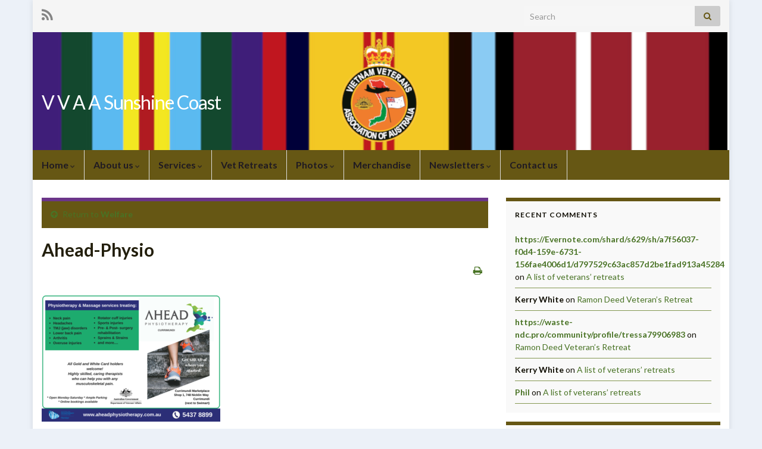

--- FILE ---
content_type: text/html; charset=UTF-8
request_url: https://vietnamvetssc.org.au/welfare/ahead-physio-2/
body_size: 18255
content:
<!DOCTYPE html><!--[if IE 7]>
<html class="ie ie7" lang="en-AU" prefix="og: http://ogp.me/ns#">
<![endif]-->
<!--[if IE 8]>
<html class="ie ie8" lang="en-AU" prefix="og: http://ogp.me/ns#">
<![endif]-->
<!--[if !(IE 7) & !(IE 8)]><!-->
<html lang="en-AU" prefix="og: http://ogp.me/ns#">
<!--<![endif]-->
    <head>
        <meta charset="UTF-8">
        <meta http-equiv="X-UA-Compatible" content="IE=edge">
        <meta name="viewport" content="width=device-width, initial-scale=1">
        <title>Ahead&#x2d;Physio &ndash; V V A A Sunshine Coast</title>
	<style>img:is([sizes="auto" i], [sizes^="auto," i]) { contain-intrinsic-size: 3000px 1500px }</style>
	
<!-- The SEO Framework by Sybre Waaijer -->
<meta name="robots" content="noindex" />
<meta property="og:type" content="website" />
<meta property="og:locale" content="en_GB" />
<meta property="og:site_name" content="V V A A Sunshine Coast" />
<meta property="og:title" content="Ahead&#x2d;Physio &ndash; V V A A Sunshine Coast" />
<meta property="og:url" content="https://vietnamvetssc.org.au/welfare/ahead-physio-2/" />
<meta property="og:image" content="https://vietnamvetssc.org.au/wp-content/uploads/2018/06/Ahead-Physio-1.png" />
<meta property="og:image:width" content="794" />
<meta property="og:image:height" content="562" />
<meta property="og:image:alt" content="Ahead-Physio" />
<meta name="twitter:card" content="summary_large_image" />
<meta name="twitter:title" content="Ahead&#x2d;Physio &ndash; V V A A Sunshine Coast" />
<meta name="twitter:image" content="https://vietnamvetssc.org.au/wp-content/uploads/2018/06/Ahead-Physio-1.png" />
<meta name="twitter:image:alt" content="Ahead-Physio" />
<script type="application/ld+json">{"@context":"https://schema.org","@graph":[{"@type":"WebSite","@id":"https://vietnamvetssc.org.au/#/schema/WebSite","url":"https://vietnamvetssc.org.au/","name":"V V A A Sunshine Coast","inLanguage":"en-AU","potentialAction":{"@type":"SearchAction","target":{"@type":"EntryPoint","urlTemplate":"https://vietnamvetssc.org.au/search/{search_term_string}/"},"query-input":"required name=search_term_string"},"publisher":{"@type":"Organization","@id":"https://vietnamvetssc.org.au/#/schema/Organization","name":"V V A A Sunshine Coast","url":"https://vietnamvetssc.org.au/","logo":{"@type":"ImageObject","url":"https://vietnamvetssc.org.au/wp-content/uploads/2019/03/cropped-vvaa-logo-sc.png","contentUrl":"https://vietnamvetssc.org.au/wp-content/uploads/2019/03/cropped-vvaa-logo-sc.png","width":512,"height":512}}},{"@type":"WebPage","@id":"https://vietnamvetssc.org.au/welfare/ahead-physio-2/","url":"https://vietnamvetssc.org.au/welfare/ahead-physio-2/","name":"Ahead&#x2d;Physio &ndash; V V A A Sunshine Coast","inLanguage":"en-AU","isPartOf":{"@id":"https://vietnamvetssc.org.au/#/schema/WebSite"},"breadcrumb":{"@type":"BreadcrumbList","@id":"https://vietnamvetssc.org.au/#/schema/BreadcrumbList","itemListElement":[{"@type":"ListItem","position":1,"item":"https://vietnamvetssc.org.au/","name":"V V A A Sunshine Coast"},{"@type":"ListItem","position":2,"item":"https://vietnamvetssc.org.au/welfare/","name":"Welfare"},{"@type":"ListItem","position":3,"name":"Ahead&#x2d;Physio"}]},"potentialAction":{"@type":"ReadAction","target":"https://vietnamvetssc.org.au/welfare/ahead-physio-2/"}}]}</script>
<!-- / The SEO Framework by Sybre Waaijer | 25.65ms meta | 7.42ms boot -->

<link rel="alternate" type="application/rss+xml" title="V V A A Sunshine Coast &raquo; Feed" href="https://vietnamvetssc.org.au/feed/" />
<link rel="alternate" type="application/rss+xml" title="V V A A Sunshine Coast &raquo; Comments Feed" href="https://vietnamvetssc.org.au/comments/feed/" />
<link rel="alternate" type="application/rss+xml" title="V V A A Sunshine Coast &raquo; Ahead-Physio Comments Feed" href="https://vietnamvetssc.org.au/welfare/ahead-physio-2/feed/" />
<script type="text/javascript">
/* <![CDATA[ */
window._wpemojiSettings = {"baseUrl":"https:\/\/s.w.org\/images\/core\/emoji\/16.0.1\/72x72\/","ext":".png","svgUrl":"https:\/\/s.w.org\/images\/core\/emoji\/16.0.1\/svg\/","svgExt":".svg","source":{"concatemoji":"https:\/\/vietnamvetssc.org.au\/wp-includes\/js\/wp-emoji-release.min.js?ver=6.8.3"}};
/*! This file is auto-generated */
!function(s,n){var o,i,e;function c(e){try{var t={supportTests:e,timestamp:(new Date).valueOf()};sessionStorage.setItem(o,JSON.stringify(t))}catch(e){}}function p(e,t,n){e.clearRect(0,0,e.canvas.width,e.canvas.height),e.fillText(t,0,0);var t=new Uint32Array(e.getImageData(0,0,e.canvas.width,e.canvas.height).data),a=(e.clearRect(0,0,e.canvas.width,e.canvas.height),e.fillText(n,0,0),new Uint32Array(e.getImageData(0,0,e.canvas.width,e.canvas.height).data));return t.every(function(e,t){return e===a[t]})}function u(e,t){e.clearRect(0,0,e.canvas.width,e.canvas.height),e.fillText(t,0,0);for(var n=e.getImageData(16,16,1,1),a=0;a<n.data.length;a++)if(0!==n.data[a])return!1;return!0}function f(e,t,n,a){switch(t){case"flag":return n(e,"\ud83c\udff3\ufe0f\u200d\u26a7\ufe0f","\ud83c\udff3\ufe0f\u200b\u26a7\ufe0f")?!1:!n(e,"\ud83c\udde8\ud83c\uddf6","\ud83c\udde8\u200b\ud83c\uddf6")&&!n(e,"\ud83c\udff4\udb40\udc67\udb40\udc62\udb40\udc65\udb40\udc6e\udb40\udc67\udb40\udc7f","\ud83c\udff4\u200b\udb40\udc67\u200b\udb40\udc62\u200b\udb40\udc65\u200b\udb40\udc6e\u200b\udb40\udc67\u200b\udb40\udc7f");case"emoji":return!a(e,"\ud83e\udedf")}return!1}function g(e,t,n,a){var r="undefined"!=typeof WorkerGlobalScope&&self instanceof WorkerGlobalScope?new OffscreenCanvas(300,150):s.createElement("canvas"),o=r.getContext("2d",{willReadFrequently:!0}),i=(o.textBaseline="top",o.font="600 32px Arial",{});return e.forEach(function(e){i[e]=t(o,e,n,a)}),i}function t(e){var t=s.createElement("script");t.src=e,t.defer=!0,s.head.appendChild(t)}"undefined"!=typeof Promise&&(o="wpEmojiSettingsSupports",i=["flag","emoji"],n.supports={everything:!0,everythingExceptFlag:!0},e=new Promise(function(e){s.addEventListener("DOMContentLoaded",e,{once:!0})}),new Promise(function(t){var n=function(){try{var e=JSON.parse(sessionStorage.getItem(o));if("object"==typeof e&&"number"==typeof e.timestamp&&(new Date).valueOf()<e.timestamp+604800&&"object"==typeof e.supportTests)return e.supportTests}catch(e){}return null}();if(!n){if("undefined"!=typeof Worker&&"undefined"!=typeof OffscreenCanvas&&"undefined"!=typeof URL&&URL.createObjectURL&&"undefined"!=typeof Blob)try{var e="postMessage("+g.toString()+"("+[JSON.stringify(i),f.toString(),p.toString(),u.toString()].join(",")+"));",a=new Blob([e],{type:"text/javascript"}),r=new Worker(URL.createObjectURL(a),{name:"wpTestEmojiSupports"});return void(r.onmessage=function(e){c(n=e.data),r.terminate(),t(n)})}catch(e){}c(n=g(i,f,p,u))}t(n)}).then(function(e){for(var t in e)n.supports[t]=e[t],n.supports.everything=n.supports.everything&&n.supports[t],"flag"!==t&&(n.supports.everythingExceptFlag=n.supports.everythingExceptFlag&&n.supports[t]);n.supports.everythingExceptFlag=n.supports.everythingExceptFlag&&!n.supports.flag,n.DOMReady=!1,n.readyCallback=function(){n.DOMReady=!0}}).then(function(){return e}).then(function(){var e;n.supports.everything||(n.readyCallback(),(e=n.source||{}).concatemoji?t(e.concatemoji):e.wpemoji&&e.twemoji&&(t(e.twemoji),t(e.wpemoji)))}))}((window,document),window._wpemojiSettings);
/* ]]> */
</script>
<link rel='stylesheet' id='sdm-styles-css' href='https://vietnamvetssc.org.au/wp-content/plugins/simple-download-monitor/css/sdm_wp_styles.css?ver=6.8.3' type='text/css' media='all' />
<style id='wp-emoji-styles-inline-css' type='text/css'>

	img.wp-smiley, img.emoji {
		display: inline !important;
		border: none !important;
		box-shadow: none !important;
		height: 1em !important;
		width: 1em !important;
		margin: 0 0.07em !important;
		vertical-align: -0.1em !important;
		background: none !important;
		padding: 0 !important;
	}
</style>
<link rel='stylesheet' id='wp-block-library-css' href='https://vietnamvetssc.org.au/wp-includes/css/dist/block-library/style.min.css?ver=6.8.3' type='text/css' media='all' />
<style id='classic-theme-styles-inline-css' type='text/css'>
/*! This file is auto-generated */
.wp-block-button__link{color:#fff;background-color:#32373c;border-radius:9999px;box-shadow:none;text-decoration:none;padding:calc(.667em + 2px) calc(1.333em + 2px);font-size:1.125em}.wp-block-file__button{background:#32373c;color:#fff;text-decoration:none}
</style>
<style id='global-styles-inline-css' type='text/css'>
:root{--wp--preset--aspect-ratio--square: 1;--wp--preset--aspect-ratio--4-3: 4/3;--wp--preset--aspect-ratio--3-4: 3/4;--wp--preset--aspect-ratio--3-2: 3/2;--wp--preset--aspect-ratio--2-3: 2/3;--wp--preset--aspect-ratio--16-9: 16/9;--wp--preset--aspect-ratio--9-16: 9/16;--wp--preset--color--black: #000000;--wp--preset--color--cyan-bluish-gray: #abb8c3;--wp--preset--color--white: #ffffff;--wp--preset--color--pale-pink: #f78da7;--wp--preset--color--vivid-red: #cf2e2e;--wp--preset--color--luminous-vivid-orange: #ff6900;--wp--preset--color--luminous-vivid-amber: #fcb900;--wp--preset--color--light-green-cyan: #7bdcb5;--wp--preset--color--vivid-green-cyan: #00d084;--wp--preset--color--pale-cyan-blue: #8ed1fc;--wp--preset--color--vivid-cyan-blue: #0693e3;--wp--preset--color--vivid-purple: #9b51e0;--wp--preset--gradient--vivid-cyan-blue-to-vivid-purple: linear-gradient(135deg,rgba(6,147,227,1) 0%,rgb(155,81,224) 100%);--wp--preset--gradient--light-green-cyan-to-vivid-green-cyan: linear-gradient(135deg,rgb(122,220,180) 0%,rgb(0,208,130) 100%);--wp--preset--gradient--luminous-vivid-amber-to-luminous-vivid-orange: linear-gradient(135deg,rgba(252,185,0,1) 0%,rgba(255,105,0,1) 100%);--wp--preset--gradient--luminous-vivid-orange-to-vivid-red: linear-gradient(135deg,rgba(255,105,0,1) 0%,rgb(207,46,46) 100%);--wp--preset--gradient--very-light-gray-to-cyan-bluish-gray: linear-gradient(135deg,rgb(238,238,238) 0%,rgb(169,184,195) 100%);--wp--preset--gradient--cool-to-warm-spectrum: linear-gradient(135deg,rgb(74,234,220) 0%,rgb(151,120,209) 20%,rgb(207,42,186) 40%,rgb(238,44,130) 60%,rgb(251,105,98) 80%,rgb(254,248,76) 100%);--wp--preset--gradient--blush-light-purple: linear-gradient(135deg,rgb(255,206,236) 0%,rgb(152,150,240) 100%);--wp--preset--gradient--blush-bordeaux: linear-gradient(135deg,rgb(254,205,165) 0%,rgb(254,45,45) 50%,rgb(107,0,62) 100%);--wp--preset--gradient--luminous-dusk: linear-gradient(135deg,rgb(255,203,112) 0%,rgb(199,81,192) 50%,rgb(65,88,208) 100%);--wp--preset--gradient--pale-ocean: linear-gradient(135deg,rgb(255,245,203) 0%,rgb(182,227,212) 50%,rgb(51,167,181) 100%);--wp--preset--gradient--electric-grass: linear-gradient(135deg,rgb(202,248,128) 0%,rgb(113,206,126) 100%);--wp--preset--gradient--midnight: linear-gradient(135deg,rgb(2,3,129) 0%,rgb(40,116,252) 100%);--wp--preset--font-size--small: 14px;--wp--preset--font-size--medium: 20px;--wp--preset--font-size--large: 20px;--wp--preset--font-size--x-large: 42px;--wp--preset--font-size--tiny: 10px;--wp--preset--font-size--regular: 16px;--wp--preset--font-size--larger: 26px;--wp--preset--spacing--20: 0.44rem;--wp--preset--spacing--30: 0.67rem;--wp--preset--spacing--40: 1rem;--wp--preset--spacing--50: 1.5rem;--wp--preset--spacing--60: 2.25rem;--wp--preset--spacing--70: 3.38rem;--wp--preset--spacing--80: 5.06rem;--wp--preset--shadow--natural: 6px 6px 9px rgba(0, 0, 0, 0.2);--wp--preset--shadow--deep: 12px 12px 50px rgba(0, 0, 0, 0.4);--wp--preset--shadow--sharp: 6px 6px 0px rgba(0, 0, 0, 0.2);--wp--preset--shadow--outlined: 6px 6px 0px -3px rgba(255, 255, 255, 1), 6px 6px rgba(0, 0, 0, 1);--wp--preset--shadow--crisp: 6px 6px 0px rgba(0, 0, 0, 1);}:where(.is-layout-flex){gap: 0.5em;}:where(.is-layout-grid){gap: 0.5em;}body .is-layout-flex{display: flex;}.is-layout-flex{flex-wrap: wrap;align-items: center;}.is-layout-flex > :is(*, div){margin: 0;}body .is-layout-grid{display: grid;}.is-layout-grid > :is(*, div){margin: 0;}:where(.wp-block-columns.is-layout-flex){gap: 2em;}:where(.wp-block-columns.is-layout-grid){gap: 2em;}:where(.wp-block-post-template.is-layout-flex){gap: 1.25em;}:where(.wp-block-post-template.is-layout-grid){gap: 1.25em;}.has-black-color{color: var(--wp--preset--color--black) !important;}.has-cyan-bluish-gray-color{color: var(--wp--preset--color--cyan-bluish-gray) !important;}.has-white-color{color: var(--wp--preset--color--white) !important;}.has-pale-pink-color{color: var(--wp--preset--color--pale-pink) !important;}.has-vivid-red-color{color: var(--wp--preset--color--vivid-red) !important;}.has-luminous-vivid-orange-color{color: var(--wp--preset--color--luminous-vivid-orange) !important;}.has-luminous-vivid-amber-color{color: var(--wp--preset--color--luminous-vivid-amber) !important;}.has-light-green-cyan-color{color: var(--wp--preset--color--light-green-cyan) !important;}.has-vivid-green-cyan-color{color: var(--wp--preset--color--vivid-green-cyan) !important;}.has-pale-cyan-blue-color{color: var(--wp--preset--color--pale-cyan-blue) !important;}.has-vivid-cyan-blue-color{color: var(--wp--preset--color--vivid-cyan-blue) !important;}.has-vivid-purple-color{color: var(--wp--preset--color--vivid-purple) !important;}.has-black-background-color{background-color: var(--wp--preset--color--black) !important;}.has-cyan-bluish-gray-background-color{background-color: var(--wp--preset--color--cyan-bluish-gray) !important;}.has-white-background-color{background-color: var(--wp--preset--color--white) !important;}.has-pale-pink-background-color{background-color: var(--wp--preset--color--pale-pink) !important;}.has-vivid-red-background-color{background-color: var(--wp--preset--color--vivid-red) !important;}.has-luminous-vivid-orange-background-color{background-color: var(--wp--preset--color--luminous-vivid-orange) !important;}.has-luminous-vivid-amber-background-color{background-color: var(--wp--preset--color--luminous-vivid-amber) !important;}.has-light-green-cyan-background-color{background-color: var(--wp--preset--color--light-green-cyan) !important;}.has-vivid-green-cyan-background-color{background-color: var(--wp--preset--color--vivid-green-cyan) !important;}.has-pale-cyan-blue-background-color{background-color: var(--wp--preset--color--pale-cyan-blue) !important;}.has-vivid-cyan-blue-background-color{background-color: var(--wp--preset--color--vivid-cyan-blue) !important;}.has-vivid-purple-background-color{background-color: var(--wp--preset--color--vivid-purple) !important;}.has-black-border-color{border-color: var(--wp--preset--color--black) !important;}.has-cyan-bluish-gray-border-color{border-color: var(--wp--preset--color--cyan-bluish-gray) !important;}.has-white-border-color{border-color: var(--wp--preset--color--white) !important;}.has-pale-pink-border-color{border-color: var(--wp--preset--color--pale-pink) !important;}.has-vivid-red-border-color{border-color: var(--wp--preset--color--vivid-red) !important;}.has-luminous-vivid-orange-border-color{border-color: var(--wp--preset--color--luminous-vivid-orange) !important;}.has-luminous-vivid-amber-border-color{border-color: var(--wp--preset--color--luminous-vivid-amber) !important;}.has-light-green-cyan-border-color{border-color: var(--wp--preset--color--light-green-cyan) !important;}.has-vivid-green-cyan-border-color{border-color: var(--wp--preset--color--vivid-green-cyan) !important;}.has-pale-cyan-blue-border-color{border-color: var(--wp--preset--color--pale-cyan-blue) !important;}.has-vivid-cyan-blue-border-color{border-color: var(--wp--preset--color--vivid-cyan-blue) !important;}.has-vivid-purple-border-color{border-color: var(--wp--preset--color--vivid-purple) !important;}.has-vivid-cyan-blue-to-vivid-purple-gradient-background{background: var(--wp--preset--gradient--vivid-cyan-blue-to-vivid-purple) !important;}.has-light-green-cyan-to-vivid-green-cyan-gradient-background{background: var(--wp--preset--gradient--light-green-cyan-to-vivid-green-cyan) !important;}.has-luminous-vivid-amber-to-luminous-vivid-orange-gradient-background{background: var(--wp--preset--gradient--luminous-vivid-amber-to-luminous-vivid-orange) !important;}.has-luminous-vivid-orange-to-vivid-red-gradient-background{background: var(--wp--preset--gradient--luminous-vivid-orange-to-vivid-red) !important;}.has-very-light-gray-to-cyan-bluish-gray-gradient-background{background: var(--wp--preset--gradient--very-light-gray-to-cyan-bluish-gray) !important;}.has-cool-to-warm-spectrum-gradient-background{background: var(--wp--preset--gradient--cool-to-warm-spectrum) !important;}.has-blush-light-purple-gradient-background{background: var(--wp--preset--gradient--blush-light-purple) !important;}.has-blush-bordeaux-gradient-background{background: var(--wp--preset--gradient--blush-bordeaux) !important;}.has-luminous-dusk-gradient-background{background: var(--wp--preset--gradient--luminous-dusk) !important;}.has-pale-ocean-gradient-background{background: var(--wp--preset--gradient--pale-ocean) !important;}.has-electric-grass-gradient-background{background: var(--wp--preset--gradient--electric-grass) !important;}.has-midnight-gradient-background{background: var(--wp--preset--gradient--midnight) !important;}.has-small-font-size{font-size: var(--wp--preset--font-size--small) !important;}.has-medium-font-size{font-size: var(--wp--preset--font-size--medium) !important;}.has-large-font-size{font-size: var(--wp--preset--font-size--large) !important;}.has-x-large-font-size{font-size: var(--wp--preset--font-size--x-large) !important;}
:where(.wp-block-post-template.is-layout-flex){gap: 1.25em;}:where(.wp-block-post-template.is-layout-grid){gap: 1.25em;}
:where(.wp-block-columns.is-layout-flex){gap: 2em;}:where(.wp-block-columns.is-layout-grid){gap: 2em;}
:root :where(.wp-block-pullquote){font-size: 1.5em;line-height: 1.6;}
</style>
<link rel='stylesheet' id='contact-form-7-css' href='https://vietnamvetssc.org.au/wp-content/plugins/contact-form-7/includes/css/styles.css?ver=5.9.5' type='text/css' media='all' />
<link rel='stylesheet' id='wppa_style-css' href='https://vietnamvetssc.org.au/wp-content/plugins/wp-photo-album-plus/wppa-style.css?ver=240601-172402' type='text/css' media='all' />
<style id='wppa_style-inline-css' type='text/css'>

.wppa-box {	border-style: solid; border-width:1px;border-radius:6px; -moz-border-radius:6px;margin-bottom:8px;background-color:#eeeeee;border-color:#cccccc; }
.wppa-mini-box { border-style: solid; border-width:1px;border-radius:2px;border-color:#cccccc; }
.wppa-cover-box {  }
.wppa-cover-text-frame {  }
.wppa-box-text {  }
.wppa-box-text, .wppa-box-text-nocolor { font-weight:normal; }
.wppa-thumb-text { font-weight:normal; }
.wppa-nav-text { font-weight:normal; }
.wppa-img { background-color:#eeeeee; }
.wppa-title { font-weight:bold; }
.wppa-fulldesc { font-weight:normal; }
.wppa-fulltitle { font-weight:normal; }
</style>
<link rel='stylesheet' id='bootstrap-css' href='https://vietnamvetssc.org.au/wp-content/themes/graphene/bootstrap/css/bootstrap.min.css?ver=6.8.3' type='text/css' media='all' />
<link rel='stylesheet' id='font-awesome-css' href='https://vietnamvetssc.org.au/wp-content/themes/graphene/fonts/font-awesome/css/font-awesome.min.css?ver=6.8.3' type='text/css' media='all' />
<link rel='stylesheet' id='graphene-css' href='https://vietnamvetssc.org.au/wp-content/themes/graphene/style.css?ver=2.9' type='text/css' media='screen' />
<link rel='stylesheet' id='graphene-responsive-css' href='https://vietnamvetssc.org.au/wp-content/themes/graphene/responsive.css?ver=2.9' type='text/css' media='all' />
<link rel='stylesheet' id='graphene-print-css' href='https://vietnamvetssc.org.au/wp-content/themes/graphene/style-print.css?ver=2.9' type='text/css' media='print' />
<link rel='stylesheet' id='graphene-blocks-css' href='https://vietnamvetssc.org.au/wp-content/themes/graphene/blocks.css?ver=2.9' type='text/css' media='all' />
<link rel='stylesheet' id='tablepress-default-css' href='https://vietnamvetssc.org.au/wp-content/plugins/tablepress/css/build/default.css?ver=2.3.1' type='text/css' media='all' />
<script type="text/javascript" src="https://vietnamvetssc.org.au/wp-includes/js/dist/hooks.min.js?ver=4d63a3d491d11ffd8ac6" id="wp-hooks-js"></script>
<script type="text/javascript" src="https://vietnamvetssc.org.au/wp-includes/js/dist/i18n.min.js?ver=5e580eb46a90c2b997e6" id="wp-i18n-js"></script>
<script type="text/javascript" id="wp-i18n-js-after">
/* <![CDATA[ */
wp.i18n.setLocaleData( { 'text direction\u0004ltr': [ 'ltr' ] } );
/* ]]> */
</script>
<script type="text/javascript" src="https://vietnamvetssc.org.au/wp-content/plugins/wp-photo-album-plus/js/wppa-decls.js?ver=240601-72402" id="wppa-decls-js"></script>
<script type="text/javascript" src="https://vietnamvetssc.org.au/wp-includes/js/jquery/jquery.min.js?ver=3.7.1" id="jquery-core-js"></script>
<script type="text/javascript" src="https://vietnamvetssc.org.au/wp-includes/js/jquery/jquery-migrate.min.js?ver=3.4.1" id="jquery-migrate-js"></script>
<script type="text/javascript" src="https://vietnamvetssc.org.au/wp-includes/js/jquery/jquery.form.min.js?ver=4.3.0" id="jquery-form-js"></script>
<script type="text/javascript" src="https://vietnamvetssc.org.au/wp-includes/js/imagesloaded.min.js?ver=5.0.0" id="imagesloaded-js"></script>
<script defer type="text/javascript" src="https://vietnamvetssc.org.au/wp-includes/js/masonry.min.js?ver=4.2.2" id="masonry-js"></script>
<script type="text/javascript" src="https://vietnamvetssc.org.au/wp-includes/js/jquery/jquery.masonry.min.js?ver=3.1.2b" id="jquery-masonry-js"></script>
<script type="text/javascript" src="https://vietnamvetssc.org.au/wp-includes/js/jquery/ui/core.min.js?ver=1.13.3" id="jquery-ui-core-js"></script>
<script type="text/javascript" src="https://vietnamvetssc.org.au/wp-includes/js/jquery/ui/mouse.min.js?ver=1.13.3" id="jquery-ui-mouse-js"></script>
<script type="text/javascript" src="https://vietnamvetssc.org.au/wp-includes/js/jquery/ui/resizable.min.js?ver=1.13.3" id="jquery-ui-resizable-js"></script>
<script type="text/javascript" src="https://vietnamvetssc.org.au/wp-includes/js/jquery/ui/draggable.min.js?ver=1.13.3" id="jquery-ui-draggable-js"></script>
<script type="text/javascript" src="https://vietnamvetssc.org.au/wp-includes/js/jquery/ui/controlgroup.min.js?ver=1.13.3" id="jquery-ui-controlgroup-js"></script>
<script type="text/javascript" src="https://vietnamvetssc.org.au/wp-includes/js/jquery/ui/checkboxradio.min.js?ver=1.13.3" id="jquery-ui-checkboxradio-js"></script>
<script type="text/javascript" src="https://vietnamvetssc.org.au/wp-includes/js/jquery/ui/button.min.js?ver=1.13.3" id="jquery-ui-button-js"></script>
<script type="text/javascript" src="https://vietnamvetssc.org.au/wp-includes/js/jquery/ui/dialog.min.js?ver=1.13.3" id="jquery-ui-dialog-js"></script>
<script type="text/javascript" src="https://vietnamvetssc.org.au/wp-content/plugins/wp-photo-album-plus/js/wppa-all.js?ver=240601-72402" id="wppa-all-js"></script>
<script type="text/javascript" src="https://vietnamvetssc.org.au/wp-content/plugins/wp-photo-album-plus/vendor/jquery-easing/jquery.easing.min.js?ver=8.7.04.005" id="nicescrollr-easing-min-js-js"></script>
<script type="text/javascript" src="https://vietnamvetssc.org.au/wp-content/plugins/itro-popup/scripts/itro-scripts.js?ver=6.8.3" id="itro-scripts-js"></script>
<script type="text/javascript" id="sdm-scripts-js-extra">
/* <![CDATA[ */
var sdm_ajax_script = {"ajaxurl":"https:\/\/vietnamvetssc.org.au\/wp-admin\/admin-ajax.php"};
/* ]]> */
</script>
<script type="text/javascript" src="https://vietnamvetssc.org.au/wp-content/plugins/simple-download-monitor/js/sdm_wp_scripts.js?ver=6.8.3" id="sdm-scripts-js"></script>
<script defer type="text/javascript" src="https://vietnamvetssc.org.au/wp-content/themes/graphene/bootstrap/js/bootstrap.min.js?ver=2.9" id="bootstrap-js"></script>
<script defer type="text/javascript" src="https://vietnamvetssc.org.au/wp-content/themes/graphene/js/bootstrap-hover-dropdown/bootstrap-hover-dropdown.min.js?ver=2.9" id="bootstrap-hover-dropdown-js"></script>
<script defer type="text/javascript" src="https://vietnamvetssc.org.au/wp-content/themes/graphene/js/bootstrap-submenu/bootstrap-submenu.min.js?ver=2.9" id="bootstrap-submenu-js"></script>
<script defer type="text/javascript" src="https://vietnamvetssc.org.au/wp-content/themes/graphene/js/jquery.infinitescroll.min.js?ver=2.9" id="infinite-scroll-js"></script>
<script type="text/javascript" id="graphene-js-extra">
/* <![CDATA[ */
var grapheneJS = {"siteurl":"https:\/\/vietnamvetssc.org.au","ajaxurl":"https:\/\/vietnamvetssc.org.au\/wp-admin\/admin-ajax.php","templateUrl":"https:\/\/vietnamvetssc.org.au\/wp-content\/themes\/graphene","isSingular":"1","enableStickyMenu":"","shouldShowComments":"1","commentsOrder":"newest","sliderDisable":"1","sliderInterval":"7000","infScrollBtnLbl":"Load more","infScrollOn":"","infScrollCommentsOn":"","totalPosts":"1","postsPerPage":"10","isPageNavi":"","infScrollMsgText":"Fetching window.grapheneInfScrollItemsPerPage of window.grapheneInfScrollItemsLeft items left ...","infScrollMsgTextPlural":"Fetching window.grapheneInfScrollItemsPerPage of window.grapheneInfScrollItemsLeft items left ...","infScrollFinishedText":"All loaded!","commentsPerPage":"50","totalComments":"0","infScrollCommentsMsg":"Fetching window.grapheneInfScrollCommentsPerPage of window.grapheneInfScrollCommentsLeft comments left ...","infScrollCommentsMsgPlural":"Fetching window.grapheneInfScrollCommentsPerPage of window.grapheneInfScrollCommentsLeft comments left ...","infScrollCommentsFinishedMsg":"All comments loaded!","disableLiveSearch":"1","txtNoResult":"No result found.","isMasonry":""};
/* ]]> */
</script>
<script defer type="text/javascript" src="https://vietnamvetssc.org.au/wp-content/themes/graphene/js/graphene.js?ver=2.9" id="graphene-js"></script>
<link rel="https://api.w.org/" href="https://vietnamvetssc.org.au/wp-json/" /><link rel="alternate" title="JSON" type="application/json" href="https://vietnamvetssc.org.au/wp-json/wp/v2/media/2097" /><link rel="EditURI" type="application/rsd+xml" title="RSD" href="https://vietnamvetssc.org.au/xmlrpc.php?rsd" />
<link rel="alternate" title="oEmbed (JSON)" type="application/json+oembed" href="https://vietnamvetssc.org.au/wp-json/oembed/1.0/embed?url=https%3A%2F%2Fvietnamvetssc.org.au%2Fwelfare%2Fahead-physio-2%2F" />
<link rel="alternate" title="oEmbed (XML)" type="text/xml+oembed" href="https://vietnamvetssc.org.au/wp-json/oembed/1.0/embed?url=https%3A%2F%2Fvietnamvetssc.org.au%2Fwelfare%2Fahead-physio-2%2F&#038;format=xml" />
<style data-context="foundation-flickity-css">/*! Flickity v2.0.2
http://flickity.metafizzy.co
---------------------------------------------- */.flickity-enabled{position:relative}.flickity-enabled:focus{outline:0}.flickity-viewport{overflow:hidden;position:relative;height:100%}.flickity-slider{position:absolute;width:100%;height:100%}.flickity-enabled.is-draggable{-webkit-tap-highlight-color:transparent;tap-highlight-color:transparent;-webkit-user-select:none;-moz-user-select:none;-ms-user-select:none;user-select:none}.flickity-enabled.is-draggable .flickity-viewport{cursor:move;cursor:-webkit-grab;cursor:grab}.flickity-enabled.is-draggable .flickity-viewport.is-pointer-down{cursor:-webkit-grabbing;cursor:grabbing}.flickity-prev-next-button{position:absolute;top:50%;width:44px;height:44px;border:none;border-radius:50%;background:#fff;background:hsla(0,0%,100%,.75);cursor:pointer;-webkit-transform:translateY(-50%);transform:translateY(-50%)}.flickity-prev-next-button:hover{background:#fff}.flickity-prev-next-button:focus{outline:0;box-shadow:0 0 0 5px #09f}.flickity-prev-next-button:active{opacity:.6}.flickity-prev-next-button.previous{left:10px}.flickity-prev-next-button.next{right:10px}.flickity-rtl .flickity-prev-next-button.previous{left:auto;right:10px}.flickity-rtl .flickity-prev-next-button.next{right:auto;left:10px}.flickity-prev-next-button:disabled{opacity:.3;cursor:auto}.flickity-prev-next-button svg{position:absolute;left:20%;top:20%;width:60%;height:60%}.flickity-prev-next-button .arrow{fill:#333}.flickity-page-dots{position:absolute;width:100%;bottom:-25px;padding:0;margin:0;list-style:none;text-align:center;line-height:1}.flickity-rtl .flickity-page-dots{direction:rtl}.flickity-page-dots .dot{display:inline-block;width:10px;height:10px;margin:0 8px;background:#333;border-radius:50%;opacity:.25;cursor:pointer}.flickity-page-dots .dot.is-selected{opacity:1}</style><style data-context="foundation-slideout-css">.slideout-menu{position:fixed;left:0;top:0;bottom:0;right:auto;z-index:0;width:256px;overflow-y:auto;-webkit-overflow-scrolling:touch;display:none}.slideout-menu.pushit-right{left:auto;right:0}.slideout-panel{position:relative;z-index:1;will-change:transform}.slideout-open,.slideout-open .slideout-panel,.slideout-open body{overflow:hidden}.slideout-open .slideout-menu{display:block}.pushit{display:none}</style>		<script>
		   WebFontConfig = {
		      google: { 
		      	families: ["Lato:400,400i,700,700i&display=swap"]		      }
		   };

		   (function(d) {
		      var wf = d.createElement('script'), s = d.scripts[0];
		      wf.src = 'https://ajax.googleapis.com/ajax/libs/webfont/1.6.26/webfont.js';
		      wf.async = true;
		      s.parentNode.insertBefore(wf, s);
		   })(document);
		</script>
	<style type="text/css">
.top-bar{background-color:#665714} .top-bar .searchform .btn-default, .top-bar #top_search .searchform .btn-default{color:#665714}.navbar {background: #665714} @media only screen and (max-width: 768px){ #mega-menu-wrap-Header-Menu .mega-menu-toggle + #mega-menu-Header-Menu {background: #665714} }.navbar-inverse .nav > li > a, #mega-menu-wrap-Header-Menu #mega-menu-Header-Menu > li.mega-menu-item > a.mega-menu-link, .navbar #top_search .searchform input {color: #f5faf4}.navbar #header-menu-wrap .nav li:focus, .navbar #header-menu-wrap .nav li:hover, .navbar #header-menu-wrap .nav li.current-menu-item, .navbar #header-menu-wrap .nav li.current-menu-ancestor, .navbar #header-menu-wrap .dropdown-menu li, .navbar #header-menu-wrap .dropdown-menu > li > a:focus, .navbar #header-menu-wrap .dropdown-menu > li > a:hover, .navbar #header-menu-wrap .dropdown-menu > .active > a, .navbar #header-menu-wrap .dropdown-menu > .active > a:focus, .navbar #header-menu-wrap .dropdown-menu > .active > a:hover, .navbar #header-menu-wrap .navbar-nav>.open>a, .navbar #header-menu-wrap .navbar-nav>.open>a:focus, .navbar #header-menu-wrap .navbar-nav>.open>a:hover, .navbar .navbar-nav>.active>a, .navbar .navbar-nav>.active>a:focus, .navbar .navbar-nav>.active>a:hover, #header-menu-wrap #mega-menu-wrap-Header-Menu #mega-menu-Header-Menu li.mega-current-menu-item, #header-menu-wrap #mega-menu-wrap-Header-Menu #mega-menu-Header-Menu > li.mega-menu-item > a.mega-menu-link:hover, #header-menu-wrap #mega-menu-wrap-Header-Menu #mega-menu-Header-Menu > li.mega-toggle-on > a.mega-menu-link, #header-menu-wrap #mega-menu-wrap-Header-Menu #mega-menu-Header-Menu > li.mega-current-menu-item > a.mega-menu-link {background: #a9a281}.navbar #header-menu-wrap .navbar-nav>.active>a, .navbar #header-menu-wrap .navbar-nav>.active>a:focus, .navbar #header-menu-wrap .navbar-nav>.active>a:hover, .navbar #header-menu-wrap .navbar-nav>.open>a, .navbar #header-menu-wrap .navbar-nav>.open>a:focus, .navbar #header-menu-wrap .navbar-nav>.open>a:hover, .navbar #header-menu-wrap .navbar-nav>.current-menu-item>a, .navbar #header-menu-wrap .navbar-nav>.current-menu-item>a:hover, .navbar #header-menu-wrap .navbar-nav>.current-menu-item>a:focus, .navbar #header-menu-wrap .navbar-nav>.current-menu-ancestor>a, .navbar #header-menu-wrap .navbar-nav>.current-menu-ancestor>a:hover, .navbar #header-menu-wrap .navbar-nav>.current-menu-ancestor>a:focus, .navbar #header-menu-wrap .navbar-nav>li>a:focus, .navbar #header-menu-wrap .navbar-nav>li>a:hover, #header-menu-wrap #mega-menu-wrap-Header-Menu #mega-menu-Header-Menu li.mega-current-menu-item, #header-menu-wrap #mega-menu-wrap-Header-Menu #mega-menu-Header-Menu > li.mega-menu-item > a.mega-menu-link:hover, #header-menu-wrap #mega-menu-wrap-Header-Menu #mega-menu-Header-Menu > li.mega-toggle-on > a.mega-menu-link, #header-menu-wrap #mega-menu-wrap-Header-Menu #mega-menu-Header-Menu > li.mega-current-menu-item > a.mega-menu-link {color: #faee13}.navbar #header-menu-wrap .nav ul li a, .navbar #header-menu-wrap .nav ul li a {color: #171714}body, blockquote p {color: #0f0d02}.post-title, .post-title a, .post-title a:hover, .post-title a:visited {color: #231f0d}a, .post .date .day, .pagination>li>a, .pagination>li>a:hover, .pagination>li>span, #comments > h4.current a, #comments > h4.current a .fa, .post-nav-top p, .post-nav-top a, .autocomplete-suggestions strong {color: #497325}a:focus, a:hover, .post-nav-top a:hover {color: #69b49f}.sidebar .sidebar-wrap {background-color: #f9f9f9; border-color: #665714}.sidebar ul li {border-color: #849751}.btn, .btn:focus, .btn:hover, .btn a, .Button, .colour-preview .button, input[type="submit"], button[type="submit"], #commentform #submit, .wpsc_buy_button, #back-to-top, .wp-block-button .wp-block-button__link:not(.has-background) {background: #665714; color: #ffffff} .wp-block-button.is-style-outline .wp-block-button__link {background:transparent; border-color: #665714}.btn.btn-outline, .btn.btn-outline:hover {color: #665714;border-color: #665714}.post-nav-top, .archive-title, .page-title, .term-desc, .breadcrumb {background-color: #665714; border-color: #6b3589}#footer, .graphene-footer{background-color:#665714;color:#ede7cf}#footer a, #footer a:visited {color: #95b64e}body{background-image:none}.entry-content, .sidebar, .comment-entry{ color:#0f0d02; }.carousel, .carousel .item{height:400px}@media (max-width: 991px) {.carousel, .carousel .item{height:250px}}#header{max-height:198px}.post-title, .post-title a, .post-title a:hover, .post-title a:visited{ color: #231f0d }
</style>
		<script type="application/ld+json">{"@context":"http:\/\/schema.org","@type":"WebPage","mainEntityOfPage":"https:\/\/vietnamvetssc.org.au\/welfare\/ahead-physio-2\/","publisher":{"@type":"Organization","name":"V V A A Sunshine Coast","logo":{"@type":"ImageObject","url":"https:\/\/vietnamvetssc.org.au\/wp-content\/uploads\/2019\/03\/cropped-vvaa-logo-sc-32x32.png","height":32,"width":32}},"headline":"Ahead-Physio","datePublished":"2018-06-29T09:36:53+00:00","dateModified":"2018-06-29T09:37:17+00:00","description":"","author":{"@type":"Person","name":"Kerry White"}}</script>
	<style type="text/css">.recentcomments a{display:inline !important;padding:0 !important;margin:0 !important;}</style><style type="text/css" id="custom-background-css">
body.custom-background { background-color: #ecf1f8; }
</style>
	<meta property="og:type" content="article" />
<meta property="og:title" content="Ahead-Physio" />
<meta property="og:url" content="https://vietnamvetssc.org.au/welfare/ahead-physio-2/" />
<meta property="og:site_name" content="V V A A Sunshine Coast" />
<meta property="og:description" content="" />
<meta property="og:updated_time" content="2018-06-29T09:37:17+00:00" />
<meta property="article:modified_time" content="2018-06-29T09:37:17+00:00" />
<meta property="article:published_time" content="2018-06-29T09:36:53+00:00" />
<link rel="icon" href="https://vietnamvetssc.org.au/wp-content/uploads/2019/03/cropped-vvaa-logo-sc-32x32.png" sizes="32x32" />
<link rel="icon" href="https://vietnamvetssc.org.au/wp-content/uploads/2019/03/cropped-vvaa-logo-sc-192x192.png" sizes="192x192" />
<link rel="apple-touch-icon" href="https://vietnamvetssc.org.au/wp-content/uploads/2019/03/cropped-vvaa-logo-sc-180x180.png" />
<meta name="msapplication-TileImage" content="https://vietnamvetssc.org.au/wp-content/uploads/2019/03/cropped-vvaa-logo-sc-270x270.png" />
<style>.ios7.web-app-mode.has-fixed header{ background-color: rgba(3,122,221,.88);}</style>		<style type="text/css" id="wp-custom-css">
			#developer {
display: none;
}
hr {
  border-top: 1px solid blue; 
	margin-left: 35%;
	margin-right: 35%;
}
/* Set FORM background and border colors */
.wpcf7-form { 
	background:#e4e5c1; 
	padding:20px; 
	border:2px solid #636364; 
	margin-bottom:30px; 
	border-radius:7px; 
}
/* Set input field colors */
.wpcf7-form input {
    background: #fffef9;
    border: 2px solid #323636;
	  width: 50%;		
    color: #4F4F4F;
}
.wpcf7 textarea
{
    background-color: #fffef9;
    color: #000;
	  width: 50%;	
		height: 150px;
    border: 2px solid #323636;
}
/* Display checkbox in vertical block */
		span.wpcf7-list-item { 
		display: block; 
}
/* Set button colors */
.wpcf7-form .wpcf7-submit { 
	background:#76792d; 
	cursor:pointer; 
	padding-left:15px; 
	padding-right:15px; 
	color:#fff; 
	border-radius:7px;
}
.wpcf7-form input:hover[type="submit"] {
    background:#b3b742;
    cursor:pointer;
    color:#fff;
}		</style>
		    </head>
    <body data-rsssl=1 class="attachment wp-singular attachment-template-default attachmentid-2097 attachment-png custom-background wp-embed-responsive wp-theme-graphene layout-boxed two_col_left two-columns singular">
        
        <div class="container boxed-wrapper">
            
                            <div id="top-bar" class="row clearfix top-bar light">
                    
                                                    
                            <div class="col-md-12 top-bar-items">
                                
                                                                                                    	<ul class="social-profiles">
							
			            <li class="social-profile social-profile-rss">
			            	<a href="https://vietnamvetssc.org.au/feed/" title="Subscribe to Vietnam Veterans Sunshine Coast&#039;s RSS feed" id="social-id-1" class="mysocial social-rss" target="_blank">
			            				                            <i class="fa fa-rss"></i>
		                        			            	</a>
			            </li>
		            
		    	    </ul>
                                    
                                                                    <button type="button" class="search-toggle navbar-toggle collapsed" data-toggle="collapse" data-target="#top_search">
                                        <span class="sr-only">Toggle search form</span>
                                        <i class="fa fa-search-plus"></i>
                                    </button>

                                    <div id="top_search" class="top-search-form">
                                        <form class="searchform" method="get" action="https://vietnamvetssc.org.au">
	<div class="input-group">
		<div class="form-group live-search-input">
			<label for="s" class="screen-reader-text">Search for:</label>
		    <input type="text" id="s" name="s" class="form-control" placeholder="Search">
		    		</div>
	    <span class="input-group-btn">
	    	<button class="btn btn-default" type="submit"><i class="fa fa-search"></i></button>
	    </span>
    </div>
    </form>                                                                            </div>
                                
                                                            </div>

                        
                                    </div>
            

            <div id="header" class="row">

                <img width="1170" height="198" src="https://vietnamvetssc.org.au/wp-content/uploads/2019/03/vn-vets-ribbon-logo.png" class="attachment-1170x198 size-1170x198" alt="vn-vets-ribbon-logo" title="vn-vets-ribbon-logo" decoding="async" fetchpriority="high" srcset="https://vietnamvetssc.org.au/wp-content/uploads/2019/03/vn-vets-ribbon-logo.png 1170w, https://vietnamvetssc.org.au/wp-content/uploads/2019/03/vn-vets-ribbon-logo-300x51.png 300w, https://vietnamvetssc.org.au/wp-content/uploads/2019/03/vn-vets-ribbon-logo-768x130.png 768w, https://vietnamvetssc.org.au/wp-content/uploads/2019/03/vn-vets-ribbon-logo-1024x173.png 1024w" sizes="(max-width: 1170px) 100vw, 1170px" />                
                                    <a href="https://vietnamvetssc.org.au" id="header_img_link" title="Go back to the front page">&nbsp;</a>                            </div>


                        <nav class="navbar row ">

                <div class="navbar-header align-left">
                		                    <button type="button" class="navbar-toggle collapsed" data-toggle="collapse" data-target="#header-menu-wrap, #secondary-menu-wrap">
	                        <span class="sr-only">Toggle navigation</span>
	                        <span class="icon-bar"></span>
	                        <span class="icon-bar"></span>
	                        <span class="icon-bar"></span>
	                    </button>
                	                    
                    
                                            <p class="header_title">
                            <a href="https://vietnamvetssc.org.au" title="Go back to the front page">                                V V A A Sunshine Coast                            </a>                        </p>
                    
                                                    <p class="header_desc"></p>
                                            
                                    </div>

                                    <div class="collapse navbar-collapse" id="header-menu-wrap">

            			<ul id="header-menu" class="nav navbar-nav flip"><li id="menu-item-7" class="menu-item menu-item-type-custom menu-item-object-custom menu-item-home menu-item-has-children menu-item-7"><a href="https://vietnamvetssc.org.au/" class="dropdown-toggle" data-toggle="dropdown" data-submenu="1" data-depth="10" data-hover="dropdown" data-delay="0">Home <i class="fa fa-chevron-down"></i></a>
<ul class="dropdown-menu">
	<li id="menu-item-470" class="menu-item menu-item-type-post_type menu-item-object-page menu-item-470"><a href="https://vietnamvetssc.org.au/how-to-use-this-website/">Using this website</a></li>
	<li id="menu-item-1011" class="menu-item menu-item-type-post_type menu-item-object-page menu-item-1011"><a href="https://vietnamvetssc.org.au/registration/">Registration</a></li>
	<li id="menu-item-240" class="menu-item menu-item-type-post_type menu-item-object-page menu-item-240"><a href="https://vietnamvetssc.org.au/before-you-regiser/">Before you register</a></li>
	<li id="menu-item-1019" class="menu-item menu-item-type-post_type menu-item-object-page menu-item-1019"><a href="https://vietnamvetssc.org.au/user-profile/">User Profile</a></li>
	<li id="menu-item-1474" class="menu-item menu-item-type-custom menu-item-object-custom menu-item-1474"><a href="https://vietnamvetssc.org.au/wp-admin/">Admin</a></li>
</ul>
</li>
<li id="menu-item-85" class="menu-item menu-item-type-custom menu-item-object-custom menu-item-has-children menu-item-85"><a href="#" class="dropdown-toggle" data-toggle="dropdown" data-submenu="1" data-depth="10" data-hover="dropdown" data-delay="0">About us <i class="fa fa-chevron-down"></i></a>
<ul class="dropdown-menu">
	<li id="menu-item-86" class="menu-item menu-item-type-post_type menu-item-object-page menu-item-86"><a href="https://vietnamvetssc.org.au/about-the-vvaa/">About the VVAA</a></li>
	<li id="menu-item-2471" class="menu-item menu-item-type-post_type menu-item-object-page menu-item-2471"><a href="https://vietnamvetssc.org.au/committee-members/">V VAASC Sunshine Coast Committee 2023</a></li>
	<li id="menu-item-1781" class="menu-item menu-item-type-post_type menu-item-object-page menu-item-1781"><a href="https://vietnamvetssc.org.au/associations/">Associations</a></li>
	<li id="menu-item-87" class="menu-item menu-item-type-post_type menu-item-object-page menu-item-87"><a href="https://vietnamvetssc.org.au/constitution-of-the-vvaasc/">Download Constitution of the VVAASC</a></li>
	<li id="menu-item-1426" class="menu-item menu-item-type-post_type menu-item-object-page menu-item-1426"><a href="https://vietnamvetssc.org.au/vvaasc-bylaws/">Download VVAASC Bylaws</a></li>
	<li id="menu-item-353" class="menu-item menu-item-type-custom menu-item-object-custom menu-item-has-children menu-item-353 dropdown-submenu"><a href="#">Members <i class="fa fa-chevron-right"></i></a>
	<ul class="dropdown-menu">
		<li id="menu-item-653" class="menu-item menu-item-type-post_type menu-item-object-page menu-item-653"><a href="https://vietnamvetssc.org.au/life-members/">Life Members</a></li>
		<li id="menu-item-132" class="menu-item menu-item-type-post_type menu-item-object-page menu-item-132"><a href="https://vietnamvetssc.org.au/membership/">Membership</a></li>
		<li id="menu-item-316" class="menu-item menu-item-type-post_type menu-item-object-page menu-item-316"><a href="https://vietnamvetssc.org.au/members-discounts/">Members’ discounts</a></li>
	</ul>
</li>
	<li id="menu-item-131" class="menu-item menu-item-type-post_type menu-item-object-page menu-item-131"><a href="https://vietnamvetssc.org.au/our-sponsors/">Our Advertisers/Sponsors &#8230; Thank You!</a></li>
	<li id="menu-item-180" class="menu-item menu-item-type-custom menu-item-object-custom menu-item-has-children menu-item-180 dropdown-submenu"><a href="#">Talented veterans <i class="fa fa-chevron-right"></i></a>
	<ul class="dropdown-menu">
		<li id="menu-item-130" class="menu-item menu-item-type-post_type menu-item-object-page menu-item-130"><a href="https://vietnamvetssc.org.au/veterans-talents/">John Cunnington</a></li>
		<li id="menu-item-168" class="menu-item menu-item-type-post_type menu-item-object-page menu-item-168"><a href="https://vietnamvetssc.org.au/veterans-talents-p3/">Mike Holt</a></li>
	</ul>
</li>
	<li id="menu-item-2086" class="menu-item menu-item-type-post_type menu-item-object-page menu-item-privacy-policy menu-item-2086"><a rel="privacy-policy" href="https://vietnamvetssc.org.au/privacy-statement/">Privacy Statement</a></li>
</ul>
</li>
<li id="menu-item-37" class="menu-item menu-item-type-custom menu-item-object-custom menu-item-has-children menu-item-37"><a href="#" class="dropdown-toggle" data-toggle="dropdown" data-submenu="1" data-depth="10" data-hover="dropdown" data-delay="0">Services <i class="fa fa-chevron-down"></i></a>
<ul class="dropdown-menu">
	<li id="menu-item-42" class="menu-item menu-item-type-post_type menu-item-object-page menu-item-42"><a href="https://vietnamvetssc.org.au/welfare/">Welfare</a></li>
	<li id="menu-item-41" class="menu-item menu-item-type-post_type menu-item-object-page menu-item-41"><a href="https://vietnamvetssc.org.au/posh/">POSH</a></li>
	<li id="menu-item-290" class="menu-item menu-item-type-post_type menu-item-object-page menu-item-290"><a href="https://vietnamvetssc.org.au/helpful-organisations-2/">Helpful organisations</a></li>
</ul>
</li>
<li id="menu-item-607" class="menu-item menu-item-type-post_type menu-item-object-page menu-item-607"><a href="https://vietnamvetssc.org.au/a-list-of-veterans-retreats/">Vet Retreats</a></li>
<li id="menu-item-7377" class="menu-item menu-item-type-custom menu-item-object-custom menu-item-has-children menu-item-7377"><a href="#" class="dropdown-toggle" data-toggle="dropdown" data-submenu="1" data-depth="10" data-hover="dropdown" data-delay="0">Photos <i class="fa fa-chevron-down"></i></a>
<ul class="dropdown-menu">
	<li id="menu-item-7362" class="menu-item menu-item-type-post_type menu-item-object-page menu-item-7362"><a href="https://vietnamvetssc.org.au/photos-2020-album/">2020 Album</a></li>
	<li id="menu-item-7370" class="menu-item menu-item-type-post_type menu-item-object-page menu-item-7370"><a href="https://vietnamvetssc.org.au/vv-day-2019/">VV Day 2019</a></li>
</ul>
</li>
<li id="menu-item-1836" class="menu-item menu-item-type-post_type menu-item-object-page menu-item-1836"><a href="https://vietnamvetssc.org.au/digger-hat-merchandise/">Merchandise</a></li>
<li id="menu-item-1608" class="menu-item menu-item-type-custom menu-item-object-custom menu-item-has-children menu-item-1608"><a href="#" class="dropdown-toggle" data-toggle="dropdown" data-submenu="1" data-depth="10" data-hover="dropdown" data-delay="0">Newsletters <i class="fa fa-chevron-down"></i></a>
<ul class="dropdown-menu">
	<li id="menu-item-7960" class="menu-item menu-item-type-post_type menu-item-object-page menu-item-7960"><a href="https://vietnamvetssc.org.au/ricochet-new/">Ricochet – New</a></li>
	<li id="menu-item-7774" class="menu-item menu-item-type-post_type menu-item-object-page menu-item-has-children menu-item-7774 dropdown-submenu"><a href="https://vietnamvetssc.org.au/debrief-new/">Debrief New <i class="fa fa-chevron-right"></i></a>
	<ul class="dropdown-menu">
		<li id="menu-item-1611" class="menu-item menu-item-type-post_type menu-item-object-page menu-item-1611"><a href="https://vietnamvetssc.org.au/debrief-news/">Debrief</a></li>
	</ul>
</li>
	<li id="menu-item-6226" class="menu-item menu-item-type-post_type menu-item-object-page menu-item-6226"><a href="https://vietnamvetssc.org.au/contact-newsletter/">Contact Newsletter</a></li>
	<li id="menu-item-2214" class="menu-item menu-item-type-post_type menu-item-object-page menu-item-2214"><a href="https://vietnamvetssc.org.au/vets-voice-newsletter/">Vet’s Voice Newsletter</a></li>
	<li id="menu-item-7766" class="menu-item menu-item-type-post_type menu-item-object-page menu-item-7766"><a href="https://vietnamvetssc.org.au/everymans-on-patrol/">Everyman’s on Patrol</a></li>
	<li id="menu-item-2053" class="menu-item menu-item-type-post_type menu-item-object-page menu-item-2053"><a href="https://vietnamvetssc.org.au/radschool-ram/">Radschool RAM</a></li>
	<li id="menu-item-10135" class="menu-item menu-item-type-post_type menu-item-object-page menu-item-10135"><a href="https://vietnamvetssc.org.au/veterans-news/">Veterans News</a></li>
	<li id="menu-item-1651" class="menu-item menu-item-type-post_type menu-item-object-page menu-item-1651"><a href="https://vietnamvetssc.org.au/redcliff-sitrep-newsletter/">Redcliff Sitrep</a></li>
	<li id="menu-item-1686" class="menu-item menu-item-type-post_type menu-item-object-page menu-item-1686"><a href="https://vietnamvetssc.org.au/phuoc-tuy-times/">Phuoc Tuy Times</a></li>
	<li id="menu-item-1706" class="menu-item menu-item-type-post_type menu-item-object-page menu-item-1706"><a href="https://vietnamvetssc.org.au/afa-nsw-sitrep-newsletter/">AFA NSW Sitrep</a></li>
</ul>
</li>
<li id="menu-item-73" class="menu-item menu-item-type-post_type menu-item-object-page menu-item-73"><a href="https://vietnamvetssc.org.au/contact-us/">Contact us</a></li>
</ul>                        
            			                        
                                            </div>
                
                                    
                            </nav>

            
            <div id="content" class="clearfix hfeed row">
                
                    
                                        
                    <div id="content-main" class="clearfix content-main col-md-8">
                    
		<div class="post-nav-top parent-return parent-16 clearfix">
		<p class="col-md-12"><i class="fa fa-arrow-circle-up"></i> Return to <a class="parent-return-link" href="https://vietnamvetssc.org.au/welfare/">Welfare</a></p>
    </div>
    

<div id="post-2097" class="clearfix post post-2097 attachment type-attachment status-inherit hentry nodate item-wrap">
		
	<div class="entry clearfix">                
		
		        <h1 class="post-title entry-title">
			Ahead-Physio			        </h1>
		
			    <ul class="post-meta entry-meta clearfix">
	    		        <li class="print">
	        	        <a href="javascript:print();" title="Print this media">
            <i class="fa fa-print"></i>
        </a>
    	        </li>
	        	    </ul>
    
				
				<div class="entry-content clearfix">
							
			                        
                        <p class="attachment"><a href='https://vietnamvetssc.org.au/wp-content/uploads/2018/06/Ahead-Physio-1.png'><img decoding="async" width="300" height="212" src="https://vietnamvetssc.org.au/wp-content/uploads/2018/06/Ahead-Physio-1-300x212.png" class="attachment-medium size-medium" alt="Ahead-Physio" srcset="https://vietnamvetssc.org.au/wp-content/uploads/2018/06/Ahead-Physio-1-300x212.png 300w, https://vietnamvetssc.org.au/wp-content/uploads/2018/06/Ahead-Physio-1-768x544.png 768w, https://vietnamvetssc.org.au/wp-content/uploads/2018/06/Ahead-Physio-1.png 794w" sizes="(max-width: 300px) 100vw, 300px" /></a></p>
								</div>
		
			    <ul class="entry-footer">
	    		        <li class="addthis col-sm-8"><div class="add-this"></div></li>
	        	    </ul>
    	</div>
</div>

<p class="printonly"><span class="printonly url"><strong>Permanent link to this article: </strong><span>https://vietnamvetssc.org.au/welfare/ahead-physio-2/</span></span></p>











	<div id="comment-form-wrap" class="clearfix">
			<div id="respond" class="comment-respond">
		<h3 id="reply-title" class="comment-reply-title">Leave a Reply <small><a class="btn btn-sm" rel="nofollow" id="cancel-comment-reply-link" href="/welfare/ahead-physio-2/#respond" style="display:none;">Cancel reply</a></small></h3><form action="https://vietnamvetssc.org.au/wp-comments-post.php" method="post" id="commentform" class="comment-form"><p  class="comment-notes">Your email address will not be published.</p><div class="form-group">
								<label for="comment" class="sr-only"></label>
								<textarea name="comment" class="form-control" id="comment" cols="40" rows="10" aria-required="true" placeholder="Your message"></textarea>
							</div><div class="row"><div class="form-group col-sm-4">
						<label for="author" class="sr-only"></label>
						<input type="text" class="form-control" id="author" name="author" value="" placeholder="Name" />
					</div>
<div class="form-group col-sm-4">
						<label for="email" class="sr-only"></label>
						<input type="text" class="form-control" id="email" name="email" value="" placeholder="Email" />
					</div>
<div class="form-group col-sm-4">
						<label for="url" class="sr-only"></label>
						<input type="text" class="form-control" id="url" name="url" value="" placeholder="Website (optional)" />
					</div>
</div><p class="form-submit"><input name="submit" type="submit" id="submit" class="submit btn" value="Submit Comment" /> <input type='hidden' name='comment_post_ID' value='2097' id='comment_post_ID' />
<input type='hidden' name='comment_parent' id='comment_parent' value='0' />
</p><div class="clear"></div></form>	</div><!-- #respond -->
		</div>
    

            
  

                </div><!-- #content-main -->
        
            
<div id="sidebar1" class="sidebar sidebar-right widget-area col-md-4">

	
    <div id="recent-comments-4" class="sidebar-wrap widget_recent_comments"><h2 class="widget-title">Recent Comments</h2><ul id="recentcomments"><li class="recentcomments"><span class="comment-author-link"><a href="https://Evernote.com/shard/s629/sh/a7f56037-f0d4-159e-6731-156fae4006d1/d797529c63ac857d2be1fad913a45284" class="url" rel="ugc external nofollow">https://Evernote.com/shard/s629/sh/a7f56037-f0d4-159e-6731-156fae4006d1/d797529c63ac857d2be1fad913a45284</a></span> on <a href="https://vietnamvetssc.org.au/a-list-of-veterans-retreats/#comment-31799">A list of veterans&#8217; retreats</a></li><li class="recentcomments"><span class="comment-author-link">Kerry White</span> on <a href="https://vietnamvetssc.org.au/ramon-deed-veterans-retreat/#comment-31798">Ramon Deed Veteran&#8217;s Retreat</a></li><li class="recentcomments"><span class="comment-author-link"><a href="https://waste-ndc.pro/community/profile/tressa79906983/" class="url" rel="ugc external nofollow">https://waste-ndc.pro/community/profile/tressa79906983</a></span> on <a href="https://vietnamvetssc.org.au/ramon-deed-veterans-retreat/#comment-31796">Ramon Deed Veteran&#8217;s Retreat</a></li><li class="recentcomments"><span class="comment-author-link">Kerry White</span> on <a href="https://vietnamvetssc.org.au/a-list-of-veterans-retreats/#comment-31781">A list of veterans&#8217; retreats</a></li><li class="recentcomments"><span class="comment-author-link"><a href="http://www.veteransretreat.com.au" class="url" rel="ugc external nofollow">Phil</a></span> on <a href="https://vietnamvetssc.org.au/a-list-of-veterans-retreats/#comment-31780">A list of veterans&#8217; retreats</a></li></ul></div><div id="categories-5" class="sidebar-wrap widget_categories"><h2 class="widget-title">Posts by Category</h2><form action="https://vietnamvetssc.org.au" method="get"><label class="screen-reader-text" for="cat">Posts by Category</label><select  name='cat' id='cat' class='postform'>
	<option value='-1' selected='selected'>Select Category</option>
</select>
</form><script type="text/javascript">
/* <![CDATA[ */

(function() {
	var dropdown = document.getElementById( "cat" );
	function onCatChange() {
		if ( dropdown.options[ dropdown.selectedIndex ].value > 0 ) {
			dropdown.parentNode.submit();
		}
	}
	dropdown.onchange = onCatChange;
})();

/* ]]> */
</script>
</div><div id="archives-2" class="sidebar-wrap widget_archive"><h2 class="widget-title">Archives by month</h2>		<label class="screen-reader-text" for="archives-dropdown-2">Archives by month</label>
		<select id="archives-dropdown-2" name="archive-dropdown">
			
			<option value="">Select Month</option>
			
		</select>

			<script type="text/javascript">
/* <![CDATA[ */

(function() {
	var dropdown = document.getElementById( "archives-dropdown-2" );
	function onSelectChange() {
		if ( dropdown.options[ dropdown.selectedIndex ].value !== '' ) {
			document.location.href = this.options[ this.selectedIndex ].value;
		}
	}
	dropdown.onchange = onSelectChange;
})();

/* ]]> */
</script>
</div><div id="linkcat-44" class="sidebar-wrap widget_links"><h2 class="widget-title">Brothers in arms</h2>
	<ul class='xoxo blogroll'>
<li><a href="http://www.besidethem.net/default.html" rel="friend colleague" title="We want to be proud of our Defence Force.  We need to show that we are proud of the work they do and the sacrifices they make.  As family and friends of members we should be able to show that we are proud to stand Beside Them." target="_blank">Beside Them</a>
We want to be proud of our Defence Force.  We need to show that we are proud of the work they do and the sacrifices they make.  As family and friends of members we should be able to show that we are proud to stand Beside Them.</li>
<li><a href="http://www.defencejobs.gov.au/" rel="acquaintance colleague" title="Apply for jobs in the Australian military" target="_blank">Defence Jobs</a>
Apply for jobs in the Australian military</li>
<li><a href="http://www.defence.gov.au/" rel="acquaintance colleague" title="Department of Defence Australia" target="_blank">Dept of Defence</a>
Department of Defence Australia</li>
<li><a href="http://djinnang.com/" rel="acquaintance colleague" title="Djinnang Assoc. ex RAAF Communications personnel" target="_blank">Djinnang Assoc. ex RAAF Communications personnel</a>
Djinnang Assoc. ex RAAF Communications personnel</li>
<li><a href="https://www.facebook.com/Intelligence-Corps-The-Soldier-Behind-the-Medals-1466925213613825/?ref=br_rs" rel="acquaintance colleague" title="Facebook page to promote the history and heritage of the Intelligence Corps, primarily, as the title suggests, by telling the story of the soldiers who were awarded medals for their service with the Corps." target="_blank">Intelligence Corps &#8211; The Soldier Behind the Medals</a>
Facebook page to promote the history and heritage of the Intelligence Corps, primarily, as the title suggests, by telling the story of the soldiers who were awarded medals for their service with the Corps.</li>
<li><a href="http://australia.gov.au/topics/defence-and-international/military-history" rel="acquaintance colleague" target="_blank">Military history</a></li>
<li><a href="http://www.nashonomroll.org" title="Nasho&#8217;s nominal roll" target="_blank">Nasho&#039;s Nominal Roll</a>
Nasho&#8217;s nominal roll</li>
<li><a href="http://www.rar.org.au" rel="acquaintance colleague" title="RAR Association" target="_blank">RAR Association</a>
RAR Association</li>
<li><a href="http://www.rslnsw.org.au/" rel="acquaintance colleague" title="RSL NSW" target="_blank">RSL NSW</a>
RSL NSW</li>
<li><a href="http://www.darwinrsl.com.au/index.php" rel="acquaintance colleague" title="RSL NT" target="_blank">RSL NT</a>
RSL NT</li>
<li><a href="http://www.rslqld.org/" rel="acquaintance colleague" title="RSL QLD" target="_blank">RSL QLD</a>
RSL QLD</li>
<li><a href="http://www.rslsa.org.au/" rel="acquaintance colleague" title="RSL SA" target="_blank">RSL SA</a>
RSL SA</li>
<li><a href="http://www.rsltas.org.au/" rel="acquaintance colleague" title="RSL Tas" target="_blank">RSL Tas</a>
RSL Tas</li>
<li><a href="http://www.rslvic.com.au/" rel="acquaintance colleague" title="RSL Vic" target="_blank">RSL Vic</a>
RSL Vic</li>
<li><a href="http://www.rslwahq.org.au/RSL-Sub-Branches.aspx" rel="acquaintance" title="RSL WA" target="_blank">RSL WA</a>
RSL WA</li>
<li><a href="http://standtall4pts.org/" rel="contact" title="Stand Tall 4 PTS is made up of a small team who achieve big things. We come from varied backgrounds and all bring something unique to the team." target="_blank">Stand Tall 4 PTS</a>
Stand Tall 4 PTS is made up of a small team who achieve big things. We come from varied backgrounds and all bring something unique to the team.</li>
<li><a href="http://ausmilitary.com/" rel="acquaintance colleague" target="_blank">The Australian Military Community</a></li>
<li><a href="http://www.vvaansw.org/" rel="acquaintance colleague" title="VVAA NSW" target="_blank">VVAA NSW</a>
VVAA NSW</li>
<li><a href="http://www.vvaant.org.au/Home.html" rel="acquaintance colleague" title="VVAA NT" target="_blank">VVAA NT</a>
VVAA NT</li>
<li><a href="http://www.vvaaqueensland.asn.au/" rel="acquaintance colleague" title="VVAA Qld" target="_blank">VVAA Qld</a>
VVAA Qld</li>
<li><a href="http://www.vvaa-sa.asn.au/" rel="acquaintance colleague" title="VVAA SA" target="_blank">VVAA SA</a>
VVAA SA</li>
<li><a href="http://www.vvaa.org.au/tas.htm" rel="acquaintance colleague" title="VVAA Tas" target="_blank">VVAA Tas</a>
VVAA Tas</li>
<li><a href="http://vvaavic.org.au/" rel="friend colleague" target="_blank">VVAA Victorian State Branch Secretary</a></li>
<li><a href="http://www.vvaawa.org.au/" rel="acquaintance colleague" title="VVAA WA" target="_blank">VVAA WA</a>
VVAA WA</li>
<li><a href="http://www.youngdiggers.com.au/" rel="acquaintance colleague" title="Young Diggers provides services like compensation, welfare, military to civilian transition and family advice for all serving and ex-serving personnel of the Australian or New Zealand Defence Forces." target="_blank">Young Diggers</a>
Young Diggers provides services like compensation, welfare, military to civilian transition and family advice for all serving and ex-serving personnel of the Australian or New Zealand Defence Forces.</li>

	</ul>
</div>
    
        
    
</div><!-- #sidebar1 -->        
        
    </div><!-- #content -->


    
        
    <div id="sidebar_bottom" class="sidebar widget-area row footer-widget-col-1">
                    <div id="custom_html-4" class="widget_text sidebar-wrap widget_custom_html col-sm-12"><div class="textwidget custom-html-widget"><span id="siteseal"><script async type="text/javascript" src="https://seal.starfieldtech.com/getSeal?sealID=LDUXDZXKeX2cVkpGqYJpMxUU5hjY6PoQu1pwt4ldeq6hs58N5zyOyRvH0sgy"></script></span></div></div>		
            </div>

	

<div id="footer" class="row default-footer">
    
        
                            <div class="footer-right">
                    
                                            <div class="footer-menu-wrap widget_nav_menu flip">
                            <ul id="menu-home" class="menu"><li class="menu-item menu-item-type-custom menu-item-object-custom menu-item-home menu-item-has-children menu-item-7"><a href="https://vietnamvetssc.org.au/" class="dropdown-toggle" data-toggle="dropdown" data-submenu="1" data-depth="2" data-hover="dropdown" data-delay="0">Home</a>
<ul class="sub-menu">
	<li class="menu-item menu-item-type-post_type menu-item-object-page menu-item-470"><a href="https://vietnamvetssc.org.au/how-to-use-this-website/">Using this website</a></li>
	<li class="menu-item menu-item-type-post_type menu-item-object-page menu-item-1011"><a href="https://vietnamvetssc.org.au/registration/">Registration</a></li>
	<li class="menu-item menu-item-type-post_type menu-item-object-page menu-item-240"><a href="https://vietnamvetssc.org.au/before-you-regiser/">Before you register</a></li>
	<li class="menu-item menu-item-type-post_type menu-item-object-page menu-item-1019"><a href="https://vietnamvetssc.org.au/user-profile/">User Profile</a></li>
	<li class="menu-item menu-item-type-custom menu-item-object-custom menu-item-1474"><a href="https://vietnamvetssc.org.au/wp-admin/">Admin</a></li>
</ul>
</li>
<li class="menu-item menu-item-type-custom menu-item-object-custom menu-item-has-children menu-item-85"><a href="#" class="dropdown-toggle" data-toggle="dropdown" data-submenu="1" data-depth="2" data-hover="dropdown" data-delay="0">About us</a>
<ul class="sub-menu">
	<li class="menu-item menu-item-type-post_type menu-item-object-page menu-item-86"><a href="https://vietnamvetssc.org.au/about-the-vvaa/">About the VVAA</a></li>
	<li class="menu-item menu-item-type-post_type menu-item-object-page menu-item-2471"><a href="https://vietnamvetssc.org.au/committee-members/">V VAASC Sunshine Coast Committee 2023</a></li>
	<li class="menu-item menu-item-type-post_type menu-item-object-page menu-item-1781"><a href="https://vietnamvetssc.org.au/associations/">Associations</a></li>
	<li class="menu-item menu-item-type-post_type menu-item-object-page menu-item-87"><a href="https://vietnamvetssc.org.au/constitution-of-the-vvaasc/">Download Constitution of the VVAASC</a></li>
	<li class="menu-item menu-item-type-post_type menu-item-object-page menu-item-1426"><a href="https://vietnamvetssc.org.au/vvaasc-bylaws/">Download VVAASC Bylaws</a></li>
	<li class="menu-item menu-item-type-custom menu-item-object-custom menu-item-353"><a href="#">Members</a></li>
	<li class="menu-item menu-item-type-post_type menu-item-object-page menu-item-131"><a href="https://vietnamvetssc.org.au/our-sponsors/">Our Advertisers/Sponsors &#8230; Thank You!</a></li>
	<li class="menu-item menu-item-type-custom menu-item-object-custom menu-item-180"><a href="#">Talented veterans</a></li>
	<li class="menu-item menu-item-type-post_type menu-item-object-page menu-item-privacy-policy menu-item-2086"><a rel="privacy-policy" href="https://vietnamvetssc.org.au/privacy-statement/">Privacy Statement</a></li>
</ul>
</li>
<li class="menu-item menu-item-type-custom menu-item-object-custom menu-item-has-children menu-item-37"><a href="#" class="dropdown-toggle" data-toggle="dropdown" data-submenu="1" data-depth="2" data-hover="dropdown" data-delay="0">Services</a>
<ul class="sub-menu">
	<li class="menu-item menu-item-type-post_type menu-item-object-page menu-item-42"><a href="https://vietnamvetssc.org.au/welfare/">Welfare</a></li>
	<li class="menu-item menu-item-type-post_type menu-item-object-page menu-item-41"><a href="https://vietnamvetssc.org.au/posh/">POSH</a></li>
	<li class="menu-item menu-item-type-post_type menu-item-object-page menu-item-290"><a href="https://vietnamvetssc.org.au/helpful-organisations-2/">Helpful organisations</a></li>
</ul>
</li>
<li class="menu-item menu-item-type-post_type menu-item-object-page menu-item-607"><a href="https://vietnamvetssc.org.au/a-list-of-veterans-retreats/">Vet Retreats</a></li>
<li class="menu-item menu-item-type-custom menu-item-object-custom menu-item-has-children menu-item-7377"><a href="#" class="dropdown-toggle" data-toggle="dropdown" data-submenu="1" data-depth="2" data-hover="dropdown" data-delay="0">Photos</a>
<ul class="sub-menu">
	<li class="menu-item menu-item-type-post_type menu-item-object-page menu-item-7362"><a href="https://vietnamvetssc.org.au/photos-2020-album/">2020 Album</a></li>
	<li class="menu-item menu-item-type-post_type menu-item-object-page menu-item-7370"><a href="https://vietnamvetssc.org.au/vv-day-2019/">VV Day 2019</a></li>
</ul>
</li>
<li class="menu-item menu-item-type-post_type menu-item-object-page menu-item-1836"><a href="https://vietnamvetssc.org.au/digger-hat-merchandise/">Merchandise</a></li>
<li class="menu-item menu-item-type-custom menu-item-object-custom menu-item-has-children menu-item-1608"><a href="#" class="dropdown-toggle" data-toggle="dropdown" data-submenu="1" data-depth="2" data-hover="dropdown" data-delay="0">Newsletters</a>
<ul class="sub-menu">
	<li class="menu-item menu-item-type-post_type menu-item-object-page menu-item-7960"><a href="https://vietnamvetssc.org.au/ricochet-new/">Ricochet – New</a></li>
	<li class="menu-item menu-item-type-post_type menu-item-object-page menu-item-7774"><a href="https://vietnamvetssc.org.au/debrief-new/">Debrief New</a></li>
	<li class="menu-item menu-item-type-post_type menu-item-object-page menu-item-6226"><a href="https://vietnamvetssc.org.au/contact-newsletter/">Contact Newsletter</a></li>
	<li class="menu-item menu-item-type-post_type menu-item-object-page menu-item-2214"><a href="https://vietnamvetssc.org.au/vets-voice-newsletter/">Vet’s Voice Newsletter</a></li>
	<li class="menu-item menu-item-type-post_type menu-item-object-page menu-item-7766"><a href="https://vietnamvetssc.org.au/everymans-on-patrol/">Everyman’s on Patrol</a></li>
	<li class="menu-item menu-item-type-post_type menu-item-object-page menu-item-2053"><a href="https://vietnamvetssc.org.au/radschool-ram/">Radschool RAM</a></li>
	<li class="menu-item menu-item-type-post_type menu-item-object-page menu-item-10135"><a href="https://vietnamvetssc.org.au/veterans-news/">Veterans News</a></li>
	<li class="menu-item menu-item-type-post_type menu-item-object-page menu-item-1651"><a href="https://vietnamvetssc.org.au/redcliff-sitrep-newsletter/">Redcliff Sitrep</a></li>
	<li class="menu-item menu-item-type-post_type menu-item-object-page menu-item-1686"><a href="https://vietnamvetssc.org.au/phuoc-tuy-times/">Phuoc Tuy Times</a></li>
	<li class="menu-item menu-item-type-post_type menu-item-object-page menu-item-1706"><a href="https://vietnamvetssc.org.au/afa-nsw-sitrep-newsletter/">AFA NSW Sitrep</a></li>
</ul>
</li>
<li class="menu-item menu-item-type-post_type menu-item-object-page menu-item-73"><a href="https://vietnamvetssc.org.au/contact-us/">Contact us</a></li>
</ul>                        </div>
                                    </div>
            
            <div class="copyright-developer">
                                    <div id="copyright">
                        <p>Copyright © 2014-2020 Vietnam Veterans Sunshine Coast. <a href="https://vietnamvetssc.org.au/website-disclaimer/">Disclaimer</a></p>
                    </div>
                
                                    <div id="developer">
                        <p>
                                                        Made with <i class="fa fa-heart"></i> by <a href="https://www.graphene-theme.com/" rel="nofollow">Graphene Themes</a>.                        </p>

                                            </div>
                            </div>

        
                
    </div><!-- #footer -->


</div><!-- #container -->

<script type="speculationrules">
{"prefetch":[{"source":"document","where":{"and":[{"href_matches":"\/*"},{"not":{"href_matches":["\/wp-*.php","\/wp-admin\/*","\/wp-content\/uploads\/*","\/wp-content\/*","\/wp-content\/plugins\/*","\/wp-content\/themes\/graphene\/*","\/*\\?(.+)"]}},{"not":{"selector_matches":"a[rel~=\"nofollow\"]"}},{"not":{"selector_matches":".no-prefetch, .no-prefetch a"}}]},"eagerness":"conservative"}]}
</script>
<!-- Powered by WPtouch: 4.3.59 -->		<a href="#" id="back-to-top" title="Back to top"><i class="fa fa-chevron-up"></i></a>
	<script type="text/javascript" src="https://vietnamvetssc.org.au/wp-content/plugins/wp-photo-album-plus/js/wppa.js?ver=dummy" id="wppa-js"></script>
<script type="text/javascript" id="wppa-js-after">
/* <![CDATA[ */

( function( domain, translations ) {
	var localeData = translations.locale_data[ domain ] || translations.locale_data.messages;
	localeData[""].domain = domain;
	wp.i18n.setLocaleData( localeData, domain );
} )( "wp-photo-album-plus", {"translation-revision-date":"2024-05-24 16:45:49+0000","generator":"GlotPress\/4.0.1","domain":"messages","locale_data":{"messages":{"":{"domain":"messages","plural-forms":"nplurals=2; plural=n != 1;","lang":"en_AU"},"Unimplemented virtual album":["Unimplemented virtual album"],"No Preview available":["No Preview available"]}},"comment":{"reference":"js\/wppa-tinymce-shortcodes.js"}});

( function( domain, translations ) {
	var localeData = translations.locale_data[ domain ] || translations.locale_data.messages;
	localeData[""].domain = domain;
	wp.i18n.setLocaleData( localeData, domain );
} )( "wp-photo-album-plus", {"translation-revision-date":"2024-05-24 16:45:49+0000","generator":"GlotPress\/4.0.1","domain":"messages","locale_data":{"messages":{"":{"domain":"messages","plural-forms":"nplurals=2; plural=n != 1;","lang":"en_AU"},"Avg":["Avg"],"Please enter a valid email address":["Please enter a valid email address"],"Start":["Start"],"Previous":["Previous"],"Next":["Next"],"Mine":["Mine"],"Slideshow":["Slideshow"],"Stop":["Stop"],"Previous photo":["Previous photo"],"Please enter your name":["Please enter your name"],"Please enter a comment":["Please enter a comment"],"Photo":["Photo"],"of":["of"],"Next photo":["Next photo"],"My&nbsp;rating":["My&nbsp;rating"],"Average&nbsp;rating":["Average&nbsp;rating"]}},"comment":{"reference":"js\/wppa-slideshow.js"}});

( function( domain, translations ) {
	var localeData = translations.locale_data[ domain ] || translations.locale_data.messages;
	localeData[""].domain = domain;
	wp.i18n.setLocaleData( localeData, domain );
} )( "wp-photo-album-plus", {"translation-revision-date":"2024-05-24 16:45:49+0000","generator":"GlotPress\/4.0.1","domain":"messages","locale_data":{"messages":{"":{"domain":"messages","plural-forms":"nplurals=2; plural=n != 1;","lang":"en_AU"},"Avg":["Avg"],"Server error.":["Server error."],"Processing...":["Processing..."],"Done!":["Done!"],"Mine":["Mine"],"Upload failed":["Upload failed"],"Photo":["Photo"],"of":["of"],"My&nbsp;rating":["My&nbsp;rating"],"Average&nbsp;rating":["Average&nbsp;rating"]}},"comment":{"reference":"js\/wppa-main.js"}});

( function( domain, translations ) {
	var localeData = translations.locale_data[ domain ] || translations.locale_data.messages;
	localeData[""].domain = domain;
	wp.i18n.setLocaleData( localeData, domain );
} )( "wp-photo-album-plus", {"translation-revision-date":"2024-05-24 16:45:49+0000","generator":"GlotPress\/4.0.1","domain":"messages","locale_data":{"messages":{"":{"domain":"messages","plural-forms":"nplurals=2; plural=n != 1;","lang":"en_AU"},"Unimplemented virtual album":["Unimplemented virtual album"],"No Preview available":["No Preview available"]}},"comment":{"reference":"js\/wppa-gutenberg-wppa.js"}});

( function( domain, translations ) {
	var localeData = translations.locale_data[ domain ] || translations.locale_data.messages;
	localeData[""].domain = domain;
	wp.i18n.setLocaleData( localeData, domain );
} )( "wp-photo-album-plus", {"translation-revision-date":"2024-05-24 16:45:49+0000","generator":"GlotPress\/4.0.1","domain":"messages","locale_data":{"messages":{"":{"domain":"messages","plural-forms":"nplurals=2; plural=n != 1;","lang":"en_AU"},"Avg":["Avg"],"Server error.":["Server error."],"Processing...":["Processing..."],"Send":["Send"],"Done!":["Done!"],"Error":["Error"],"Cancel":["Cancel"],"Please enter a valid email address":["Please enter a valid email address"],"Start":["Start"],"Previous":["Previous"],"Next":["Next"],"Mine":["Mine"],"Slideshow":["Slideshow"],"Upload failed":["Upload failed"],"Stop":["Stop"],"Previous photo":["Previous photo"],"Please enter your name":["Please enter your name"],"Please enter a comment":["Please enter a comment"],"Photo":["Photo"],"of":["of"],"Next photo":["Next photo"],"My&nbsp;rating":["My&nbsp;rating"],"Average&nbsp;rating":["Average&nbsp;rating"]}},"comment":{"reference":"js\/wppa-all.js"}});

( function( domain, translations ) {
	var localeData = translations.locale_data[ domain ] || translations.locale_data.messages;
	localeData[""].domain = domain;
	wp.i18n.setLocaleData( localeData, domain );
} )( "wp-photo-album-plus", {"translation-revision-date":"2024-05-24 16:45:49+0000","generator":"GlotPress\/4.0.1","domain":"messages","locale_data":{"messages":{"":{"domain":"messages","plural-forms":"nplurals=2; plural=n != 1;","lang":"en_AU"},"Processing...":["Processing..."],"Done!":["Done!"],"No Preview available":["No Preview available"],"ERROR: unable to upload files.":["ERROR: unable to upload files."]}},"comment":{"reference":"js\/wppa-tinymce-photo.js"}});

( function( domain, translations ) {
	var localeData = translations.locale_data[ domain ] || translations.locale_data.messages;
	localeData[""].domain = domain;
	wp.i18n.setLocaleData( localeData, domain );
} )( "wp-photo-album-plus", {"translation-revision-date":"2024-05-24 16:45:49+0000","generator":"GlotPress\/4.0.1","domain":"messages","locale_data":{"messages":{"":{"domain":"messages","plural-forms":"nplurals=2; plural=n != 1;","lang":"en_AU"},"Slideshow":["Slideshow"]}},"comment":{"reference":"blocks\/slideshow\/block.js"}});

( function( domain, translations ) {
	var localeData = translations.locale_data[ domain ] || translations.locale_data.messages;
	localeData[""].domain = domain;
	wp.i18n.setLocaleData( localeData, domain );
} )( "wp-photo-album-plus", {"translation-revision-date":"2024-05-24 16:45:49+0000","generator":"GlotPress\/4.0.1","domain":"messages","locale_data":{"messages":{"":{"domain":"messages","plural-forms":"nplurals=2; plural=n != 1;","lang":"en_AU"},"Close!":["Close!"],"Import":["Import"],"Update":["Update"],"Upload to this album":["Upload to this album"]}},"comment":{"reference":"js\/wppa-admin-scripts.js"}});

( function( domain, translations ) {
	var localeData = translations.locale_data[ domain ] || translations.locale_data.messages;
	localeData[""].domain = domain;
	wp.i18n.setLocaleData( localeData, domain );
} )( "wp-photo-album-plus", {"translation-revision-date":"2024-05-24 16:45:49+0000","generator":"GlotPress\/4.0.1","domain":"messages","locale_data":{"messages":{"":{"domain":"messages","plural-forms":"nplurals=2; plural=n != 1;","lang":"en_AU"},"Processing...":["Processing..."],"Done!":["Done!"],"No Preview available":["No Preview available"],"ERROR: unable to upload files.":["ERROR: unable to upload files."]}},"comment":{"reference":"js\/wppa-tinymce-photo-front.js"}});

( function( domain, translations ) {
	var localeData = translations.locale_data[ domain ] || translations.locale_data.messages;
	localeData[""].domain = domain;
	wp.i18n.setLocaleData( localeData, domain );
} )( "wp-photo-album-plus", {"translation-revision-date":"2024-05-24 16:45:49+0000","generator":"GlotPress\/4.0.1","domain":"messages","locale_data":{"messages":{"":{"domain":"messages","plural-forms":"nplurals=2; plural=n != 1;","lang":"en_AU"},"Send":["Send"],"Error":["Error"],"Cancel":["Cancel"]}},"comment":{"reference":"js\/wppa-ajax-front.js"}});
const { __ } = wp.i18n;

wppaSiteUrl="https://vietnamvetssc.org.au",
wppaThumbPageSize=0,
wppaResizeEndDelay=200,
wppaScrollEndDelay=200,
_wppaTextDelay=800,
wppaEasingSlide="swing",
wppaEasingLightbox="swing",
wppaEasingPopup="swing",
wppaUploadButtonText="Browse&hellip;",
wppaOvlBigBrowse=false,
wppaOvlSmallBrowse=true,
wppaImageMagickDefaultAspect="NaN",
wppaImageDirectory="https://vietnamvetssc.org.au/wp-content/plugins/wp-photo-album-plus/img/",
wppaWppaUrl="https://vietnamvetssc.org.au/wp-content/plugins/wp-photo-album-plus",
wppaIncludeUrl="https://vietnamvetssc.org.au/wp-includes",
wppaAjaxUrl="https://vietnamvetssc.org.au/wppaajax",
wppaUploadUrl="https://vietnamvetssc.org.au/wp-content/uploads/wppa",
wppaIsIe=false,
wppaIsSafari=false,
wppaSlideshowNavigationType="icons",
wppaSlideshowDefaultTimeout=2.5,
wppaAudioHeight=32,
wppaFilmThumbTitle="Double click to start/stop slideshow running",
wppaClickToView="Click to view",
wppaLang="en",
wppaVoteForMe="Vote for me!",
wppaVotedForMe="Voted for me",
wppaGlobalFsIconSize="32",
wppaFsFillcolor="#999999",
wppaFsBgcolor="transparent",
wppaFsPolicy="lightbox",
wppaNiceScroll=false,
wppaNiceScrollOpts={cursorwidth:8,
cursoropacitymin:0.4,
cursorcolor:'#777777',
cursorborder:'none',
cursorborderradius:6,
autohidemode:'leave',
nativeparentscrolling:false,
preservenativescrolling:false,
bouncescroll:false,
smoothscroll:true,
cursorborder:'2px solid transparent',},
wppaVersion="8.7.04.005",
wppaBackgroundColorImage="#eeeeee",
wppaPopupLinkType="photo",
wppaAnimationType="fadeover",
wppaAnimationSpeed=800,
wppaThumbnailAreaDelta=14,
wppaTextFrameDelta=181,
wppaBoxDelta=14,
wppaFilmShowGlue=true,
wppaMiniTreshold=300,
wppaRatingOnce=false,
wppaHideWhenEmpty=false,
wppaBGcolorNumbar="#cccccc",
wppaBcolorNumbar="#cccccc",
wppaBGcolorNumbarActive="#333333",
wppaBcolorNumbarActive="#333333",
wppaFontFamilyNumbar="",
wppaFontSizeNumbar="px",
wppaFontColorNumbar="#777777",
wppaFontWeightNumbar="bold",
wppaFontFamilyNumbarActive="",
wppaFontSizeNumbarActive="px",
wppaFontColorNumbarActive="#777777",
wppaFontWeightNumbarActive="bold",
wppaNumbarMax="10",
wppaNextOnCallback=false,
wppaStarOpacity=0.2,
wppaEmailRequired="required",
wppaSlideBorderWidth=0,
wppaAllowAjax=true,
wppaThumbTargetBlank=false,
wppaRatingMax=5,
wppaRatingDisplayType="graphic",
wppaRatingPrec=2,
wppaStretch=false,
wppaMinThumbSpace=4,
wppaThumbSpaceAuto=true,
wppaMagnifierCursor="magnifier-small.png",
wppaAutoOpenComments=true,
wppaUpdateAddressLine=true,
wppaSlideSwipe=true,
wppaMaxCoverWidth=1024,
wppaSlideToFullpopup=false,
wppaComAltSize=75,
wppaBumpViewCount=true,
wppaBumpClickCount=false,
wppaShareHideWhenRunning=false,
wppaFotomoto=false,
wppaFotomotoHideWhenRunning=false,
wppaCommentRequiredAfterVote=false,
wppaFotomotoMinWidth=400,
wppaOvlHires=true,
wppaSlideVideoStart=false,
wppaSlideAudioStart=false,
wppaOvlRadius=12,
wppaOvlBorderWidth=8,
wppaThemeStyles="",
wppaStickyHeaderHeight=0,
wppaRenderModal=false,
wppaModalQuitImg="url(https://vietnamvetssc.org.au/wp-content/plugins/wp-photo-album-plus/img/smallcross-black.gif )",
wppaBoxRadius="6",
wppaModalBgColor="#ffffff",
wppaUploadEdit="-none-",
wppaSvgFillcolor="#666666",
wppaSvgBgcolor="#dddddd",
wppaOvlSvgFillcolor="#999999",
wppaOvlSvgBgcolor="#ffffff",
wppaSvgCornerStyle="light",
wppaHideRightClick=false,
wppaGeoZoom=10,
wppaLazyLoad=false,
wppaAreaMaxFrac=0,
wppaAreaMaxFracSlide=0,
wppaAreaMaxFracAudio=0,
wppaIconSizeNormal="default",
wppaIconSizeSlide="default",
wppaResponseSpeed=0,
wppaExtendedResizeCount=0,
wppaExtendedResizeDelay=1000,
wppaCoverSpacing=8,
wppaFilmonlyContinuous=false,
wppaNoAnimateOnMobile=false,
wppaAjaxScroll=true,
wppaThumbSize=100,
wppaTfMargin=4,
wppaRequestInfoDialogText="Please specify your question",
wppaThumbAspect=0.66666666666667,
wppaOvlTxtHeight="60",
wppaOvlOpacity=0.8,
wppaOvlOnclickType="none",
wppaOvlTheme="black",
wppaOvlAnimSpeed=300,
wppaOvlSlideSpeed=5000,
wppaVer4WindowWidth=800,
wppaVer4WindowHeight=600,
wppaOvlShowCounter=true,
wppaOvlFontFamily="Verdana, Helvetica, sans-serif",
wppaOvlFontSize="10",
wppaOvlFontColor="#666",
wppaOvlFontWeight="normal",
wppaOvlLineHeight="10",
wppaOvlVideoStart=true,
wppaOvlAudioStart=true,
wppaOvlShowStartStop=true,
wppaIsMobile=false,
wppaIsIpad=false,
wppaOvlIconSize="32px",
wppaOvlBrowseOnClick=false,
wppaOvlGlobal=false,
wppaPhotoDirectory="https://vietnamvetssc.org.au/wp-content/uploads/wppa/",
wppaThumbDirectory="https://vietnamvetssc.org.au/wp-content/uploads/wppa/thumbs/",
wppaTempDirectory="https://vietnamvetssc.org.au/wp-content/uploads/wppa/temp/",
wppaFontDirectory="https://vietnamvetssc.org.au/wp-content/uploads/wppa/fonts/",
wppaOutputType="-none-";var
wppaShortcodeTemplate="&lt;div style=&quot;font-size:0;line-height:0&quot;&gt;&lt;img id=&quot;ph-728-0&quot;src=&quot;https://vietnamvetssc.org.au/wp-content/uploads/wppa/728.jpg?ver=3&quot;alt=&quot;Rusty on parade Anzac Day 2020se.jpeg&quot;title=&quot;Rusty on parade Anzac Day 2020se.jpeg&quot;style=&quot;width:100%;margin:0;&quot;alt=&quot;728&quot;/&gt;&lt;/div&gt;";
wppaShortcodeTemplateId="728.jpg";
 jQuery("body").append(' <div id="wppa-overlay-bg" style="text-align:center;display:none;position:fixed;top:0;left:0;width:100%;height:10000px;background-color:black" onclick="wppaOvlOnclick(event)" onwheel="return false;" onscroll="return false;"></div><div id="wppa-overlay-ic" onwheel="return false;" onscroll="return false;"></div><div id="wppa-overlay-pc" onwheel="return false;" onscroll="return false;"></div><div id="wppa-overlay-fpc" onwheel="return false;" onscroll="return false;"></div><div id="wppa-overlay-zpc" onwheel="return false;" onscroll="return false;"></div><img id="wppa-pre-prev" style="position:fixed;left:0;top:50%;width:100px;visibility:hidden" class="wppa-preload wppa-ovl-preload"><img id="wppa-pre-next" style="position:fixed;right:0;top:50%;width:100px;visibility:hidden" class="wppa-preload wppa-ovl-preload"><img id="wppa-pre-curr" style="position:fixed;left:0;top:0;visibility:hidden" class="wppa-preload-curr wppa-ovl-preload"><svg id="wppa-ovl-spin" class="wppa-spinner uil-default" width="120px" height="120px" viewBox="0 0 100 100" preserveAspectRatio="xMidYMid" stroke="" style="width:120px; height:120px; position:fixed; top:50%; margin-top:-60px; left:50%; margin-left:-60px; opacity:1; display:none; fill:#999999; background-color:#ffffff; border-radius:12px;"><rect x="0" y="0" width="100" height="100" fill="none" class="bk"></rect><rect class="wppa-ajaxspin" x="47" y="40" width="6" height="20" rx="3" ry="3" transform="rotate(0 50 50) translate(0 -32)"><animate attributeName="opacity" from="1" to="0" dur="1.5s" begin="0s" repeatCount="indefinite" ></rect><rect class="wppa-ajaxspin" x="47" y="40" width="6" height="20" rx="3" ry="3" transform="rotate(22.5 50 50) translate(0 -32)"><animate attributeName="opacity" from="1" to="0" dur="1.5s" begin="0.09375s" repeatCount="indefinite" ></rect><rect class="wppa-ajaxspin" x="47" y="40" width="6" height="20" rx="3" ry="3" transform="rotate(45 50 50) translate(0 -32)"><animate attributeName="opacity" from="1" to="0" dur="1.5s" begin="0.1875s" repeatCount="indefinite" ></rect><rect class="wppa-ajaxspin" x="47" y="40" width="6" height="20" rx="3" ry="3" transform="rotate(67.5 50 50) translate(0 -32)"><animate attributeName="opacity" from="1" to="0" dur="1.5s" begin="0.28125s" repeatCount="indefinite" ></rect><rect class="wppa-ajaxspin" x="47" y="40" width="6" height="20" rx="3" ry="3" transform="rotate(90 50 50) translate(0 -32)"><animate attributeName="opacity" from="1" to="0" dur="1.5s" begin="0.375s" repeatCount="indefinite" ></rect><rect class="wppa-ajaxspin" x="47" y="40" width="6" height="20" rx="3" ry="3" transform="rotate(112.5 50 50) translate(0 -32)"><animate attributeName="opacity" from="1" to="0" dur="1.5s" begin="0.46875s" repeatCount="indefinite" ></rect><rect class="wppa-ajaxspin" x="47" y="40" width="6" height="20" rx="3" ry="3" transform="rotate(135 50 50) translate(0 -32)"><animate attributeName="opacity" from="1" to="0" dur="1.5s" begin="0.5625s" repeatCount="indefinite" ></rect><rect class="wppa-ajaxspin" x="47" y="40" width="6" height="20" rx="3" ry="3" transform="rotate(157.5 50 50) translate(0 -32)"><animate attributeName="opacity" from="1" to="0" dur="1.5s" begin="0.65625s" repeatCount="indefinite" ></rect><rect class="wppa-ajaxspin" x="47" y="40" width="6" height="20" rx="3" ry="3" transform="rotate(180 50 50) translate(0 -32)"><animate attributeName="opacity" from="1" to="0" dur="1.5s" begin="0.75s" repeatCount="indefinite" ></rect><rect class="wppa-ajaxspin" x="47" y="40" width="6" height="20" rx="3" ry="3" transform="rotate(202.5 50 50) translate(0 -32)"><animate attributeName="opacity" from="1" to="0" dur="1.5s" begin="0.84375s" repeatCount="indefinite" ></rect><rect class="wppa-ajaxspin" x="47" y="40" width="6" height="20" rx="3" ry="3" transform="rotate(225 50 50) translate(0 -32)"><animate attributeName="opacity" from="1" to="0" dur="1.5s" begin="0.9375s" repeatCount="indefinite" ></rect><rect class="wppa-ajaxspin" x="47" y="40" width="6" height="20" rx="3" ry="3" transform="rotate(247.5 50 50) translate(0 -32)"><animate attributeName="opacity" from="1" to="0" dur="1.5s" begin="1.03125s" repeatCount="indefinite" ></rect><rect class="wppa-ajaxspin" x="47" y="40" width="6" height="20" rx="3" ry="3" transform="rotate(270 50 50) translate(0 -32)"><animate attributeName="opacity" from="1" to="0" dur="1.5s" begin="1.125s" repeatCount="indefinite" ></rect><rect class="wppa-ajaxspin" x="47" y="40" width="6" height="20" rx="3" ry="3" transform="rotate(292.5 50 50) translate(0 -32)"><animate attributeName="opacity" from="1" to="0" dur="1.5s" begin="1.21875s" repeatCount="indefinite" ></rect><rect class="wppa-ajaxspin" x="47" y="40" width="6" height="20" rx="3" ry="3" transform="rotate(315 50 50) translate(0 -32)"><animate attributeName="opacity" from="1" to="0" dur="1.5s" begin="1.3125s" repeatCount="indefinite" ></rect><rect class="wppa-ajaxspin" x="47" y="40" width="6" height="20" rx="3" ry="3" transform="rotate(337.5 50 50) translate(0 -32)"><animate attributeName="opacity" from="1" to="0" dur="1.5s" begin="1.40625s" repeatCount="indefinite" ></rect></svg>');
 jQuery("body").append('<input type="hidden" id="wppa-nonce" name="wppa-nonce" value="f486319d25" ><input type="hidden" id="wppa-qr-nonce" name="wppa-qr-nonce" value="1f98d30bb5" >');
/* ]]> */
</script>
<script type="text/javascript" src="https://vietnamvetssc.org.au/wp-content/plugins/contact-form-7/includes/swv/js/index.js?ver=5.9.5" id="swv-js"></script>
<script type="text/javascript" id="contact-form-7-js-extra">
/* <![CDATA[ */
var wpcf7 = {"api":{"root":"https:\/\/vietnamvetssc.org.au\/wp-json\/","namespace":"contact-form-7\/v1"}};
/* ]]> */
</script>
<script type="text/javascript" src="https://vietnamvetssc.org.au/wp-content/plugins/contact-form-7/includes/js/index.js?ver=5.9.5" id="contact-form-7-js"></script>
<script defer type="text/javascript" src="https://vietnamvetssc.org.au/wp-includes/js/comment-reply.min.js?ver=6.8.3" id="comment-reply-js" async="async" data-wp-strategy="async"></script>
</body>
</html>